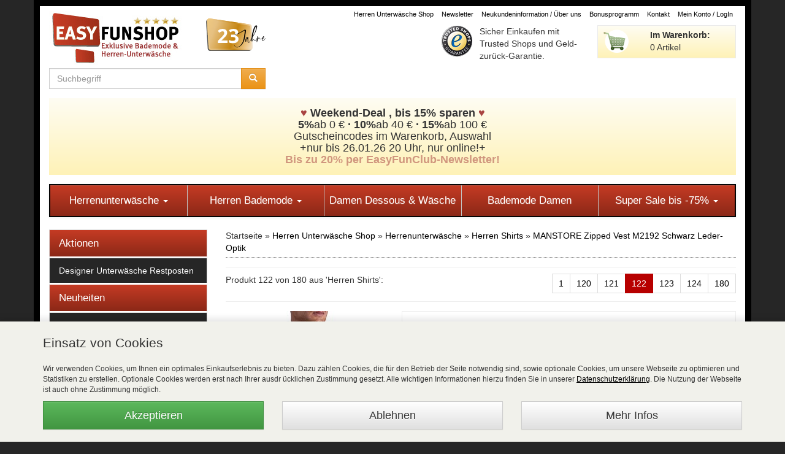

--- FILE ---
content_type: text/html; charset=iso-8859-1
request_url: https://www.easyfunshop.net/Herren-Shirts/MANSTORE-Zipped-Vest-M2192-Schwarz-Leder-Optik
body_size: 21330
content:
<!DOCTYPE html>
<html lang="de">
	<head>
		
		

		
		
			<title>MANSTORE Zipped Vest M2192 Schwarz Leder-Optik - EasyFunShop</title>
			<meta name="keywords" content="MANSTORE Zipped Vest M2192 Schwarz Leder-Optik, Herrenunterwäsche, Herren Bademode, Art.-Nr.: 211794*, Fetisch, TankTop">
			<meta name="description" content="MANSTORE Zipped Vest M2192 Schwarz Leder-Optik für Herren für &#10004; 74,97 Euro &#10004; im EasyFunShop kaufen - Trusted-Shops Käuferschutz.">
			<meta name="page-topic" content="MANSTORE Zipped Vest M2192 Schwarz Leder-Optik Shop">
			<meta name="robots" content="index,follow,noodp">
			<meta name="googlebot" content="">
		
		
		
		
	<meta charset="iso-8859-1">
    <meta http-equiv="X-UA-Compatible" content="IE=edge">
    <meta name="viewport" content="width=device-width, initial-scale=1.0">
	<meta name="copyright" content="EasyFunShop">
	<meta name="author" content="EasyFunShop">
	<meta http-equiv="imagetoolbar" content="no">
	<meta http-equiv="language" content="de">
	<base href="https://www.easyfunshop.net/$WS/easy-fun-shop/websale8_shop-easy-fun-shop/benutzer/templates/Deutsch/">
	
		<link rel="canonical" href="https://www.easyfunshop.net/Herren-Shirts/MANSTORE-Zipped-Vest-M2192-Schwarz-Leder-Optik">
	
	
	<link rel="apple-touch-icon" sizes="57x57" href="/$WS/easy-fun-shop/websale8_shop-easy-fun-shop/benutzer/templates/images/favicon/apple-icon-57x57.png">
	<link rel="apple-touch-icon" sizes="60x60" href="/$WS/easy-fun-shop/websale8_shop-easy-fun-shop/benutzer/templates/images/favicon/apple-icon-60x60.png">
	<link rel="apple-touch-icon" sizes="72x72" href="/$WS/easy-fun-shop/websale8_shop-easy-fun-shop/benutzer/templates/images/favicon/apple-icon-72x72.png">
	<link rel="apple-touch-icon" sizes="76x76" href="/$WS/easy-fun-shop/websale8_shop-easy-fun-shop/benutzer/templates/images/favicon/apple-icon-76x76.png">
	<link rel="apple-touch-icon" sizes="114x114" href="/$WS/easy-fun-shop/websale8_shop-easy-fun-shop/benutzer/templates/images/favicon/apple-icon-114x114.png">
	<link rel="apple-touch-icon" sizes="120x120" href="/$WS/easy-fun-shop/websale8_shop-easy-fun-shop/benutzer/templates/images/favicon/apple-icon-120x120.png">
	<link rel="apple-touch-icon" sizes="144x144" href="/$WS/easy-fun-shop/websale8_shop-easy-fun-shop/benutzer/templates/images/favicon/apple-icon-144x144.png">
	<link rel="apple-touch-icon" sizes="152x152" href="/$WS/easy-fun-shop/websale8_shop-easy-fun-shop/benutzer/templates/images/favicon/apple-icon-152x152.png">
	<link rel="apple-touch-icon" sizes="180x180" href="/$WS/easy-fun-shop/websale8_shop-easy-fun-shop/benutzer/templates/images/favicon/apple-icon-180x180.png">
	<link rel="icon" type="image/png" sizes="192x192"  href="/$WS/easy-fun-shop/websale8_shop-easy-fun-shop/benutzer/templates/images/favicon/android-icon-192x192.png">
	<link rel="icon" type="image/png" sizes="32x32" href="/$WS/easy-fun-shop/websale8_shop-easy-fun-shop/benutzer/templates/images/favicon/favicon-32x32.png">
	<link rel="icon" type="image/png" sizes="96x96" href="/$WS/easy-fun-shop/websale8_shop-easy-fun-shop/benutzer/templates/images/favicon/favicon-96x96.png">
	<link rel="icon" type="image/png" sizes="16x16" href="/$WS/easy-fun-shop/websale8_shop-easy-fun-shop/benutzer/templates/images/favicon/favicon-16x16.png">
	<link rel="manifest" href="/$WS/easy-fun-shop/websale8_shop-easy-fun-shop/benutzer/templates/images/favicon/manifest.json">
	<meta name="msapplication-TileColor" content="#ffffff">
	<meta name="msapplication-TileImage" content="/$WS/easy-fun-shop/websale8_shop-easy-fun-shop/benutzer/templates/images/favicon/ms-icon-144x144.png">
	<meta name="theme-color" content="#ffffff">

		
		
    <link href="../_dist/css/styles.min-1985F74C9AB.css" rel="stylesheet">
    <script src="../_dist/js/modernizr.js"></script>

		
		<meta name="p:domain_verify" content="23b9069a0449aaca8a9763d8ac96b73e"/>
		<meta property="og:title" content="MANSTORE Zipped Vest M2192 Schwarz Leder-Optik">
		<meta property="og:site_name" content="easyfunshop.net">
		<meta property="og:url" content="https://www.easyfunshop.net/Herren-Shirts/MANSTORE-Zipped-Vest-M2192-Schwarz-Leder-Optik">
		<meta property="og:type" content="product">
		<meta property="og:description" content="Die ultimative  MANSTORE Zipped Vest M2192  in der  Farbe Schwarz Leder-Optik  gibt es in der  Größe S, M, L und XL.  Das  Material besteht aus 57% Polyurethan, .....">
		<meta content="https://www.easyfunshop.net/$WS/easy-fun-shop/websale8_shop-easy-fun-shop/produkte/medien/bilder/normal/MANSTORE-Zipped-Vest-M2192-Schwarz-Leder-Optik-_-211794_v.jpg" property="og:image" >
		<link rel="image_src" href="https://www.easyfunshop.net/$WS/easy-fun-shop/websale8_shop-easy-fun-shop/produkte/medien/bilder/normal/MANSTORE-Zipped-Vest-M2192-Schwarz-Leder-Optik-_-211794_v.jpg">
		
		
	



<script>
  window.dataLayer = window.dataLayer || [];
  function gtag(){dataLayer.push(arguments);}
  gtag('consent', 'default', {
    'ad_user_data': 'denied',
    'ad_personalization': 'denied'
  });
  
  gtag('js', new Date());
  gtag('config', 'AW-1071875131');
</script>


	
	
	
	

		<!---->
	</head>
	
	<body itemscope itemtype="http://schema.org/WebPage" class="ws-product">
		
		
<!-- Am 23.5. Google Tag Manager fuer consentmode v2 ergaenzt-->


		
		<div id="bg">
			<div class="container">
				
				
	<div id="layout"></div>
	<header>
		<div class="row">
			<div class="col-xs-9 col-sm-4">
				<div class="row">
					<div class="col-xs-8">
						
							<a href="https://www.easyfunshop.net"><img src="../images/web/logo.jpg" alt="MANSTORE Zipped Vest M2192 Schwarz Leder-Optik im Easyfunshop" title="MANSTORE Zipped Vest M2192 Schwarz Leder-Optik im Easyfunshop" class="img-responsive"></a>
						
						
					</div>
					<div class="col-xs-4">
						<img src="../images/web/easy-fun-23jahre.svg" style="margin-top:20px" alt="MANSTORE Zipped Vest M2192 Schwarz Leder-Optik im Easyfunshop" title="MANSTORE Zipped Vest M2192 Schwarz Leder-Optik im Easyfunshop" class="img-responsive">
					</div>
				</div>
			
				<form action="/websale8/" method="post" class="hidden-xs">
<input type="hidden" name="Ctx" value="%7bver%2f8%2fver%7d%7bst%2f417%2fst%7d%7bcmd%2f0%2fcmd%7d%7bm%2fwebsale%2fm%7d%7bs%2feasy%2dfun%2dshop%2fs%7d%7bl%2fDeutsch%2fl%7d%7bmi%2f10%2d5087%2fmi%7d%7bpi%2f6%2d8019%2fpi%7d%7bpoh%2f1%2fpoh%7d%7bmd5%2f66adbdebe858ec433bcf4602f1bbe24c%2fmd5%7d">

					<div class="input-group">
						<input type="text" class="form-control" placeholder="Suchbegriff" name="search_input" value="">
						<span class="input-group-btn">
							<button class="btn btn-warning" type="submit"><span class="glyphicon glyphicon-search"></span></button>
						</span>
					</div>
				</form>
			</div>
			<div class="col-xs-3 visible-xs">
				<a href="https://www.easyfunshop.net/Newsletter?fp3=newsletter" rel="nofollow">
					<img src="../ws-customer/images/ts-nl-anmeldung-header-mobil-2025.png" alt="Newsletter Anmeldung" title="Newsletter Anmeldung" class="img-responsive mt-10">
				</a>
			</div>
			<div class="col-xs-12 col-sm-8 text-right">
				<ul class="list-inline list-service mt-5 hidden-xs">
					<li class="login"><a href="https://www.easyfunshop.net">Herren Unterw&auml;sche Shop</a></li>
					
					<li class="login"><a href="https://www.easyfunshop.net/Newsletter?fp3=newsletter" rel="nofollow">Newsletter</a></li>
					<li class="login"><a href="https://www.easyfunshop.net/Neukundeninformation-%c3%9cber-uns" rel="nofollow">Neukundeninformation / Über uns</a></li>
					<li class="login"><a href="https://www.easyfunshop.net/Bonusprogramm" rel="nofollow">Bonusprogramm</a></li>
					<li class="login"><a href="https://www.easyfunshop.net/Kontaktformular" rel="nofollow">Kontakt</a></li>
					<li class="loginlast"><a href="https://www.easyfunshop.net/?websale8=easy-fun-shop&type=LoginUser" rel="nofollow">Mein Konto / LogIn</a></li> 
					
				</ul>
				<div class="row text-left">
					<div class="col-sm-6 col-md-4 col-md-offset-4 hidden-xs">
						<div class="sonderaktion">
							
	

						</div>
						<div class="infobox_head_ts">
							<a href="https://www.trustedshops.de/shop/certificate.php?shop_id=X10BC7F34F61E21BDE9F55A95D0E5BA75" target="_blank" rel="nofollow">
								<img src="../images/web/ts_small.png" alt="Trusted Shops" title="Trusted Shops" width="53" height="52" style="float:left; margin: 0 10px 0 0">
							</a>
							Sicher Einkaufen mit
							Trusted Shops und
							Geld-zur&uuml;ck-Garantie.
						</div>
					</div>
					<div class="col-xs-12 col-sm-6 col-md-4">
						<div id="WK-Short" class="bg-secondary shortbasket mb-15 hidden-xs hidden-sm">
							

								
									<div class="row">
										<div class="col-xs-4">
											<img src="../images/web/kurzwk_sym.png" alt="Kurzwarenkorb" title="Kurzwarenkorb" class="img-responsive">
										</div>
										<div class="col-xs-8">
											<strong>Im Warenkorb:</strong><br>
											0 Artikel
										</div>
									</div>
								
								
							
						</div>
					</div>
				</div>
			</div>
		</div>
	</header>

	
	

	
		
			<div class="bg-secondary mt-15 mb-15 pt-5 pb-5">
				
<p class="h4 text-center">
  <strong><span class="text-danger">&#9829; </span>Weekend-Deal , bis 15% sparen<span class="text-danger"> &#9829;</span> <br />
</strong><strong>5%</strong>ab 0 €<strong> &middot; <strong>10%</strong></strong>ab 40 &euro;<strong> &middot; 15%</strong>ab 100 €<strong><br />
  </strong>Gutscheincodes im Warenkorb, Auswahl <strong><br />
  </strong>+nur  bis 26.01.26 20 Uhr, nur online!+</strong><br />
<span class="text-flashing text-danger"><strong>Bis zu 20% per EasyFunClub-Newsletter! </strong></span></p>
<p class="h4 text-center">
			</div>
		
	

				
	<div class="visible-xs">
		<div class="header-search mb-15 hidden">
			
	<form action="/websale8/" method="post">
<input type="hidden" name="Ctx" value="%7bver%2f8%2fver%7d%7bst%2f417%2fst%7d%7bcmd%2f0%2fcmd%7d%7bm%2fwebsale%2fm%7d%7bs%2feasy%2dfun%2dshop%2fs%7d%7bl%2fDeutsch%2fl%7d%7bmi%2f10%2d5087%2fmi%7d%7bpi%2f6%2d8019%2fpi%7d%7bpoh%2f1%2fpoh%7d%7bmd5%2f66adbdebe858ec433bcf4602f1bbe24c%2fmd5%7d">

		<div class="input-group">
			<input type="text" class="form-control" placeholder="Suchbegriff" name="search_input" value="">
			<span class="input-group-btn">
				<button class="btn btn-warning" type="submit"><span class="glyphicon glyphicon-search"></span></button>
			</span>
		</div>
	</form>

		</div>
	</div>

	<nav class="navbar navbar-primary">
		<div class="container-fluid">
			<div class="navbar-header">
                <button type="button" class="navbar-toggle" data-offcanvasselector=".sidebar-main" data-offcanvas="true" href="#offcanvas-left">
					<span class="sr-only">Toggle navigation</span>
					<span class="icon-bar"></span>
					<span class="icon-bar"></span>
					<span class="icon-bar"></span>
				</button>
				<span class="navbar-headline hidden"><a id="navbar-toggle-headline">Menü anzeigen</a></span>
                
    <a href="https://www.easyfunshop.net/?websale8=easy-fun-shop" class="btn hidden-lg hidden-md" id="ajax-basket-shortbasket-menu">
        <span class="glyphicon glyphicon-shopping-cart"></span>
        <div><span class="badge pull-right">0</span></div>
    </a>
    <a href="https://www.easyfunshop.net/?websale8=easy-fun-shop&type=LoginUser" class="hidden-lg hidden-md" id="login-link-menu">
        <span class="sr-only">Login</span>
        <span class="glyphicon glyphicon-user"></span>
    </a>
	<button type="button" class="btn hidden-lg hidden-md" id="open-search">
        <span class="glyphicon glyphicon-search"></span>
    </button>

            </div>
            <div class="navbar-collapse" id="navbar-horizontal">
				
				<ul role="menu" class="nav navbar-nav" id="nav">
					<li class="dropdown">
						<a href="https://www.easyfunshop.net/Herrenunterw%c3%a4sche" class="active first dropdown-toggle" title="Herrenunterw&auml;sche" data-toggle="dropdown">Herrenunterw&auml;sche <b class="caret"></b></a>
					    <ul class="dropdown-menu">
						    <li><a href="https://www.easyfunshop.net/Herren-Strings" title="Herren Strings">Herren Strings</a></li>
						    <li><a href="https://www.easyfunshop.net/Herren-Jocks" title="Herren Jocks">Herren Jocks</a></li>
						    <li><a href="https://www.easyfunshop.net/Herren-Briefs" title="Herren Briefs">Herren Briefs</a></li>
						    <li><a href="https://www.easyfunshop.net/Herren-Pants" title="Herren Pants">Herren Pants</a></li>
						    <li><a href="https://www.easyfunshop.net/Herren-Boxershorts" title="Herren Boxershorts">Herren Boxershorts</a></li>
							<li><a href="https://www.easyfunshop.net/Herren-Hipster" title="Herren Hipster">Herren Hipster</a></li>
						    <li><a href="https://www.easyfunshop.net/Herren-Bodys" title="Herren Bodys">Herren Bodys</a></li>
						    <li><a href="https://www.easyfunshop.net/Herren-Leggings" title="Herren Leggings">Herren Leggings</a></li>
						    <li><a href="https://www.easyfunshop.net/Herren-Shirts" title="Herren Shirts">Herren Shirts</a></li>

 <li><a href="https://www.easyfunshop.net/Feminine-M%c3%a4nner-Unterw%c3%a4sche" title="Femine M&auml;nner Unterw&auml;sche">Femine M&auml;nner Unterw&auml;sche</a></li>

						    <li><a href="https://www.easyfunshop.net/Lack-Leder-Latex" title="Lack Leder Latex">Lack Leder Latex</a></li>
						    <li><a href="https://www.easyfunshop.net/Herren-Sportswear" title="Herren Sportswear">Herren Sportswear</a></li>
						    <li><a href="https://www.easyfunshop.net/Herren-Unterw%c3%a4sche-bis-4XL" title="Herrenunterw&auml;sche bis XXL">Herrenunterw&auml;sche bis XXL</a></li>
					    </ul>
					</li>
				    <li class="dropdown">
				    	<a href="https://www.easyfunshop.net/Beachwear-Shop" class="dropdown-toggle" title="Herren Bademode" data-toggle="dropdown">Herren Bademode <b class="caret"></b></a>
					    <ul class="dropdown-menu">
						   	<li><a href="https://www.easyfunshop.net/Herren-Badestrings" title="Herren Badestrings">Herren Badestrings</a></li>
						    <li><a href="https://www.easyfunshop.net/Herren-Badehosen" title="Herren Badehosen">Herren Badehosen</a></li>
						    <li><a href="https://www.easyfunshop.net/Herren-Badepants" title="Herren Badepants">Herren Badepants</a></li>
						    <li><a href="https://www.easyfunshop.net/Herren-Badeshorts" title="Herren Badeshorts">Herren Badeshorts</a></li>
							<li><a href="https://www.easyfunshop.net/Herren-Badehipster" title="Herren Badehipster">Herren Badehipster</a></li>
						    <li><a href="https://www.easyfunshop.net/Herren-Badeanz%c3%bcge" title="Herren Badeanz&uuml;ge">Herren Badeanz&uuml;ge</a></li>
						    <li><a href="https://www.easyfunshop.net/Herren-Badehosen-bis-XXL" title="Herren Badehosen bis XXL">Herren Badehosen bis XXL</a></li>
						    <li><a href="https://www.easyfunshop.net/Herren-Neopren-Badehosen" title="Herren Neopren Badehosen">Herren Neopren Badehosen</a></li>
					    </ul>
				    </li>
					<li>
						<a href="https://www.easyfunshop.net/Damen-Dessous-W%c3%a4sche" class="" title="Damen Dessous &amp; W&auml;sche">Damen Dessous &amp; W&auml;sche</a>
					</li>
					<li>
						<a href="https://www.easyfunshop.net/Bademode-Damen" class="" title="Bademode Damen">Bademode Damen</a>
					</li>
				    <li class="dropdown">
				    	<a href="https://www.easyfunshop.net/Super-Sale-M%c3%a4nner-Unterw%c3%a4sche" class="dropdown-toggle" title="Super Sale bis -75%" data-toggle="dropdown">Super Sale bis -75% <b class="caret"></b></a>
					    <ul class="dropdown-menu">
						    <li><a href="https://www.easyfunshop.net/Reduzierte-g%c3%bcnstige-Herren-Unterw%c3%a4sche" title="Reduziertes f&uuml;r Ihn">Reduziertes f&uuml;r Ihn</a></li>
						    <li><a href="https://www.easyfunshop.net/Beachwear-Sale" title="Beachware Sale">Beachware Sale</a></li>
						    <li><a href="https://www.easyfunshop.net/Damenw%c3%a4sche-reduziert" title="Reduziertes f&uuml;r Sie">Reduziertes f&uuml;r Sie</a></li>
						    <li><a href="https://www.easyfunshop.net/PUMA-Herren-Unterw%c3%a4sche-g%c3%bcnstig-im-Angebot" title="PUMA Ausverkauf">PUMA Ausverkauf</a></li>
					    </ul>
				    </li>
				</ul>
			</div>
		</div>
	</nav>
	
	<aside class="sidebar-main off-canvas is-left">
		<div class="navigation-smartphone">
			<ul class="navigation-list ">
				<li class="navigation-entry entry-close-off-canvas">
					<a class="navigation-link" title="Men&uuml; schlie&szlig;en" href="#close-categories-menu">
					Schlie&szlig;en <span class="pull-right"><span class="glyphicon glyphicon-remove"></span></span>
					</a>
				</li>
			</ul>
		</div>
		<div data-fetchurl="https://www.easyfunshop.net/incl-menu-htm.htm?websale8=easy-fun-shop&amp;tpl=incl-menu.htm" data-categoryid="12" data-maincategoryid="12" data-subcategory-nav="true" class="sidebar-categories-wrapper">
			
			<div class="sidebar-categories-navigation">
				
				<ul role="menu" class="sidebar-navigation categories-navigation navigation-list is-drop-down is-level0 is-rounded" id="sidebar">
					
						
						
							<div class="shop-sites-headline navigation-headline">
								Aktionen
							</div>
						
					
						
							<li role="menuitem" class="navigation-entry has-sub-children">
								<a title="" href="https://www.easyfunshop.net/Designer-Unterw%c3%a4sche-Restposten" data-fetchurl="https://www.easyfunshop.net/incl-menu-htm.htm?websale8=easy-fun-shop&amp;tpl=incl-menu.htm&otp1=1-6109" data-categoryid="1-6109" class="navigation-link link-go-forward" data-eventcategory="Mobile Navigation" data-eventaction="" data-eventlabel="https://www.easyfunshop.net/Designer-Unterw%c3%a4sche-Restposten">
									Designer Unterwäsche Restposten
									<span class="pull-right"><span class="glyphicon glyphicon-chevron-right"></span></span>
								</a>
							</li>
						
						
					
						
						
							<div class="shop-sites-headline navigation-headline">
								Neuheiten
							</div>
						
					
						
							<li role="menuitem" class="navigation-entry has-sub-children">
								<a title="Dessous Neuheiten Wäsche" href="https://www.easyfunshop.net/Dessous-Neuheiten-W%c3%a4sche" data-fetchurl="https://www.easyfunshop.net/incl-menu-htm.htm?websale8=easy-fun-shop&amp;tpl=incl-menu.htm&otp1=2-3497" data-categoryid="2-3497" class="navigation-link link-go-forward" data-eventcategory="Mobile Navigation" data-eventaction="Dessous Neuheiten Wäsche" data-eventlabel="https://www.easyfunshop.net/Dessous-Neuheiten-W%c3%a4sche">
									Neues im Shop
									<span class="pull-right"><span class="glyphicon glyphicon-chevron-right"></span></span>
								</a>
							</li>
						
						
					
						
						
							<div class="shop-sites-headline navigation-headline">
								Topmarken
							</div>
						
					
						
							<li role="menuitem" class="navigation-entry has-sub-children">
								<a title="" href="https://www.easyfunshop.net/Unsere-Bestseller" data-fetchurl="https://www.easyfunshop.net/incl-menu-htm.htm?websale8=easy-fun-shop&amp;tpl=incl-menu.htm&otp1=1-7767" data-categoryid="1-7767" class="navigation-link link-go-forward" data-eventcategory="Mobile Navigation" data-eventaction="" data-eventlabel="https://www.easyfunshop.net/Unsere-Bestseller">
									Unsere Bestseller
									<span class="pull-right"><span class="glyphicon glyphicon-chevron-right"></span></span>
								</a>
							</li>
						
						
					
						
							<li role="menuitem" class="navigation-entry has-sub-children">
								<a title="" href="https://www.easyfunshop.net/Clubwear" data-fetchurl="https://www.easyfunshop.net/incl-menu-htm.htm?websale8=easy-fun-shop&amp;tpl=incl-menu.htm&otp1=3-5043" data-categoryid="3-5043" class="navigation-link link-go-forward" data-eventcategory="Mobile Navigation" data-eventaction="" data-eventlabel="https://www.easyfunshop.net/Clubwear">
									Clubwear
									<span class="pull-right"><span class="glyphicon glyphicon-chevron-right"></span></span>
								</a>
							</li>
						
						
					
						
							<li role="menuitem" class="navigation-entry has-sub-children">
								<a title="MANstore Underwear Shop" href="https://www.easyfunshop.net/MANstore-Underwear-Shop" data-fetchurl="https://www.easyfunshop.net/incl-menu-htm.htm?websale8=easy-fun-shop&amp;tpl=incl-menu.htm&otp1=1-3497" data-categoryid="1-3497" class="navigation-link link-go-forward" data-eventcategory="Mobile Navigation" data-eventaction="MANstore Underwear Shop" data-eventlabel="https://www.easyfunshop.net/MANstore-Underwear-Shop">
									MANSTORE
									<span class="pull-right"><span class="glyphicon glyphicon-chevron-right"></span></span>
								</a>
							</li>
						
						
					
						
							<li role="menuitem" class="navigation-entry has-sub-children">
								<a title="" href="https://www.easyfunshop.net/Absolu-Male-Underwear" data-fetchurl="https://www.easyfunshop.net/incl-menu-htm.htm?websale8=easy-fun-shop&amp;tpl=incl-menu.htm&otp1=1-9413" data-categoryid="1-9413" class="navigation-link link-go-forward" data-eventcategory="Mobile Navigation" data-eventaction="" data-eventlabel="https://www.easyfunshop.net/Absolu-Male-Underwear">
									Absolu Male Underwear
									<span class="pull-right"><span class="glyphicon glyphicon-chevron-right"></span></span>
								</a>
							</li>
						
						
					
						
							<li role="menuitem" class="navigation-entry has-sub-children">
								<a title="" href="https://www.easyfunshop.net/Clever-Moda-Underwear" data-fetchurl="https://www.easyfunshop.net/incl-menu-htm.htm?websale8=easy-fun-shop&amp;tpl=incl-menu.htm&otp1=4-7947" data-categoryid="4-7947" class="navigation-link link-go-forward" data-eventcategory="Mobile Navigation" data-eventaction="" data-eventlabel="https://www.easyfunshop.net/Clever-Moda-Underwear">
									Clever Moda Underwear
									<span class="pull-right"><span class="glyphicon glyphicon-chevron-right"></span></span>
								</a>
							</li>
						
						
					
						
							<li role="menuitem" class="navigation-entry has-sub-children">
								<a title="" href="https://www.easyfunshop.net/CUT4MEN-C4M" data-fetchurl="https://www.easyfunshop.net/incl-menu-htm.htm?websale8=easy-fun-shop&amp;tpl=incl-menu.htm&otp1=1-7744" data-categoryid="1-7744" class="navigation-link link-go-forward" data-eventcategory="Mobile Navigation" data-eventaction="" data-eventlabel="https://www.easyfunshop.net/CUT4MEN-C4M">
									CUT4MEN C4M
									<span class="pull-right"><span class="glyphicon glyphicon-chevron-right"></span></span>
								</a>
							</li>
						
						
					
						
							<li role="menuitem" class="navigation-entry has-sub-children">
								<a title="Olaf Benz Beachwear and Underwear Shop" href="https://www.easyfunshop.net/Olaf-Benz-Beachwear-and-Underwear-Shop" data-fetchurl="https://www.easyfunshop.net/incl-menu-htm.htm?websale8=easy-fun-shop&amp;tpl=incl-menu.htm&otp1=3-3497" data-categoryid="3-3497" class="navigation-link link-go-forward" data-eventcategory="Mobile Navigation" data-eventaction="Olaf Benz Beachwear and Underwear Shop" data-eventlabel="https://www.easyfunshop.net/Olaf-Benz-Beachwear-and-Underwear-Shop">
									Olaf Benz
									<span class="pull-right"><span class="glyphicon glyphicon-chevron-right"></span></span>
								</a>
							</li>
						
						
					
						
							<li role="menuitem" class="navigation-entry has-sub-children">
								<a title="" href="https://www.easyfunshop.net/Doreanse-Underwear" data-fetchurl="https://www.easyfunshop.net/incl-menu-htm.htm?websale8=easy-fun-shop&amp;tpl=incl-menu.htm&otp1=9-7577" data-categoryid="9-7577" class="navigation-link link-go-forward" data-eventcategory="Mobile Navigation" data-eventaction="" data-eventlabel="https://www.easyfunshop.net/Doreanse-Underwear">
									Doreanse Underwear
									<span class="pull-right"><span class="glyphicon glyphicon-chevron-right"></span></span>
								</a>
							</li>
						
						
					
						
							<li role="menuitem" class="navigation-entry has-sub-children">
								<a title="" href="https://www.easyfunshop.net/FunBoy" data-fetchurl="https://www.easyfunshop.net/incl-menu-htm.htm?websale8=easy-fun-shop&amp;tpl=incl-menu.htm&otp1=10-3526" data-categoryid="10-3526" class="navigation-link link-go-forward" data-eventcategory="Mobile Navigation" data-eventaction="" data-eventlabel="https://www.easyfunshop.net/FunBoy">
									FunBoy
									<span class="pull-right"><span class="glyphicon glyphicon-chevron-right"></span></span>
								</a>
							</li>
						
						
					
						
							<li role="menuitem" class="navigation-entry has-sub-children">
								<a title="" href="https://www.easyfunshop.net/GAUVINE-Underwear" data-fetchurl="https://www.easyfunshop.net/incl-menu-htm.htm?websale8=easy-fun-shop&amp;tpl=incl-menu.htm&otp1=1-8785" data-categoryid="1-8785" class="navigation-link link-go-forward" data-eventcategory="Mobile Navigation" data-eventaction="" data-eventlabel="https://www.easyfunshop.net/GAUVINE-Underwear">
									GAUVINE Underwear
									<span class="pull-right"><span class="glyphicon glyphicon-chevron-right"></span></span>
								</a>
							</li>
						
						
					
						
							<li role="menuitem" class="navigation-entry has-sub-children">
								<a title="Joe Snyder Beachwear Underwear" href="https://www.easyfunshop.net/Joe-Snyder-Beachwear-Underwear" data-fetchurl="https://www.easyfunshop.net/incl-menu-htm.htm?websale8=easy-fun-shop&amp;tpl=incl-menu.htm&otp1=5-3543" data-categoryid="5-3543" class="navigation-link link-go-forward" data-eventcategory="Mobile Navigation" data-eventaction="Joe Snyder Beachwear Underwear" data-eventlabel="https://www.easyfunshop.net/Joe-Snyder-Beachwear-Underwear">
									Joe Snyder
									<span class="pull-right"><span class="glyphicon glyphicon-chevron-right"></span></span>
								</a>
							</li>
						
						
					
						
							<li role="menuitem" class="navigation-entry has-sub-children">
								<a title="" href="https://www.easyfunshop.net/JOR-Swimwear-Underwear" data-fetchurl="https://www.easyfunshop.net/incl-menu-htm.htm?websale8=easy-fun-shop&amp;tpl=incl-menu.htm&otp1=1-5605" data-categoryid="1-5605" class="navigation-link link-go-forward" data-eventcategory="Mobile Navigation" data-eventaction="" data-eventlabel="https://www.easyfunshop.net/JOR-Swimwear-Underwear">
									JOR Swimwear Underwear
									<span class="pull-right"><span class="glyphicon glyphicon-chevron-right"></span></span>
								</a>
							</li>
						
						
					
						
							<li role="menuitem" class="navigation-entry has-sub-children">
								<a title="MUNDO UNICO Shop" href="https://www.easyfunshop.net/MUNDO-UNICO-Shop" data-fetchurl="https://www.easyfunshop.net/incl-menu-htm.htm?websale8=easy-fun-shop&amp;tpl=incl-menu.htm&otp1=1-3606" data-categoryid="1-3606" class="navigation-link link-go-forward" data-eventcategory="Mobile Navigation" data-eventaction="MUNDO UNICO Shop" data-eventlabel="https://www.easyfunshop.net/MUNDO-UNICO-Shop">
									MUNDO UNICO
									<span class="pull-right"><span class="glyphicon glyphicon-chevron-right"></span></span>
								</a>
							</li>
						
						
					
						
							<li role="menuitem" class="navigation-entry has-sub-children">
								<a title="" href="https://www.easyfunshop.net/TOF-Paris" data-fetchurl="https://www.easyfunshop.net/incl-menu-htm.htm?websale8=easy-fun-shop&amp;tpl=incl-menu.htm&otp1=4-6665" data-categoryid="4-6665" class="navigation-link link-go-forward" data-eventcategory="Mobile Navigation" data-eventaction="" data-eventlabel="https://www.easyfunshop.net/TOF-Paris">
									TOF Paris
									<span class="pull-right"><span class="glyphicon glyphicon-chevron-right"></span></span>
								</a>
							</li>
						
						
					
						
							<li role="menuitem" class="navigation-entry has-sub-children">
								<a title="Glanz Leggings online Shop" href="https://www.easyfunshop.net/Glanz-Leggings-online-Shop" data-fetchurl="https://www.easyfunshop.net/incl-menu-htm.htm?websale8=easy-fun-shop&amp;tpl=incl-menu.htm&otp1=3-3935" data-categoryid="3-3935" class="navigation-link link-go-forward" data-eventcategory="Mobile Navigation" data-eventaction="Glanz Leggings online Shop" data-eventlabel="https://www.easyfunshop.net/Glanz-Leggings-online-Shop">
									Leggings &#38; Strümpfe
									<span class="pull-right"><span class="glyphicon glyphicon-chevron-right"></span></span>
								</a>
							</li>
						
						
					
						
						
							<div class="shop-sites-headline navigation-headline">
								Marken A-Z
							</div>
						
					
						
							<li role="menuitem" class="navigation-entry has-sub-children">
								<a title="" href="https://www.easyfunshop.net/Fetisso-Latex" data-fetchurl="https://www.easyfunshop.net/incl-menu-htm.htm?websale8=easy-fun-shop&amp;tpl=incl-menu.htm&otp1=4-6293" data-categoryid="4-6293" class="navigation-link link-go-forward" data-eventcategory="Mobile Navigation" data-eventaction="" data-eventlabel="https://www.easyfunshop.net/Fetisso-Latex">
									Fetisso Latex
									<span class="pull-right"><span class="glyphicon glyphicon-chevron-right"></span></span>
								</a>
							</li>
						
						
					
						
							<li role="menuitem" class="navigation-entry has-sub-children">
								<a title="" href="https://www.easyfunshop.net/NEK-Underwear" data-fetchurl="https://www.easyfunshop.net/incl-menu-htm.htm?websale8=easy-fun-shop&amp;tpl=incl-menu.htm&otp1=2-7197" data-categoryid="2-7197" class="navigation-link link-go-forward" data-eventcategory="Mobile Navigation" data-eventaction="" data-eventlabel="https://www.easyfunshop.net/NEK-Underwear">
									NEK Underwear
									<span class="pull-right"><span class="glyphicon glyphicon-chevron-right"></span></span>
								</a>
							</li>
						
						
					
						
							<li role="menuitem" class="navigation-entry has-sub-children">
								<a title="" href="https://www.easyfunshop.net/Beachkini-Boy-Strings" data-fetchurl="https://www.easyfunshop.net/incl-menu-htm.htm?websale8=easy-fun-shop&amp;tpl=incl-menu.htm&otp1=7-7460" data-categoryid="7-7460" class="navigation-link link-go-forward" data-eventcategory="Mobile Navigation" data-eventaction="" data-eventlabel="https://www.easyfunshop.net/Beachkini-Boy-Strings">
									Beachkini Boy-Strings
									<span class="pull-right"><span class="glyphicon glyphicon-chevron-right"></span></span>
								</a>
							</li>
						
						
					
						
							<li role="menuitem" class="navigation-entry has-sub-children">
								<a title="BARCODE BERLIN Shop BARCODE Berlin Underwear" href="https://www.easyfunshop.net/BARCODE-BERLIN-Shop-BARCODE-Berlin-Underwear" data-fetchurl="https://www.easyfunshop.net/incl-menu-htm.htm?websale8=easy-fun-shop&amp;tpl=incl-menu.htm&otp1=1-3775" data-categoryid="1-3775" class="navigation-link link-go-forward" data-eventcategory="Mobile Navigation" data-eventaction="BARCODE BERLIN Shop BARCODE Berlin Underwear" data-eventlabel="https://www.easyfunshop.net/BARCODE-BERLIN-Shop-BARCODE-Berlin-Underwear">
									Barcode Berlin
									<span class="pull-right"><span class="glyphicon glyphicon-chevron-right"></span></span>
								</a>
							</li>
						
						
					
						
							<li role="menuitem" class="navigation-entry has-sub-children">
								<a title="" href="https://www.easyfunshop.net/Benno-von-Stein" data-fetchurl="https://www.easyfunshop.net/incl-menu-htm.htm?websale8=easy-fun-shop&amp;tpl=incl-menu.htm&otp1=1-5043" data-categoryid="1-5043" class="navigation-link link-go-forward" data-eventcategory="Mobile Navigation" data-eventaction="" data-eventlabel="https://www.easyfunshop.net/Benno-von-Stein">
									Benno von Stein
									<span class="pull-right"><span class="glyphicon glyphicon-chevron-right"></span></span>
								</a>
							</li>
						
						
					
						
							<li role="menuitem" class="navigation-entry has-sub-children">
								<a title="" href="https://www.easyfunshop.net/BWET-Beachwear" data-fetchurl="https://www.easyfunshop.net/incl-menu-htm.htm?websale8=easy-fun-shop&amp;tpl=incl-menu.htm&otp1=1-5627" data-categoryid="1-5627" class="navigation-link link-go-forward" data-eventcategory="Mobile Navigation" data-eventaction="" data-eventlabel="https://www.easyfunshop.net/BWET-Beachwear">
									BWET Beachwear
									<span class="pull-right"><span class="glyphicon glyphicon-chevron-right"></span></span>
								</a>
							</li>
						
						
					
						
							<li role="menuitem" class="navigation-entry has-sub-children">
								<a title="Body ART" href="https://www.easyfunshop.net/Body-ART" data-fetchurl="https://www.easyfunshop.net/incl-menu-htm.htm?websale8=easy-fun-shop&amp;tpl=incl-menu.htm&otp1=4-3541" data-categoryid="4-3541" class="navigation-link link-go-forward" data-eventcategory="Mobile Navigation" data-eventaction="Body ART" data-eventlabel="https://www.easyfunshop.net/Body-ART">
									BODY ART
									<span class="pull-right"><span class="glyphicon glyphicon-chevron-right"></span></span>
								</a>
							</li>
						
						
					
						
							<li role="menuitem" class="navigation-entry has-sub-children">
								<a title="bruno banani Underwear" href="https://www.easyfunshop.net/bruno-banani-Underwear" data-fetchurl="https://www.easyfunshop.net/incl-menu-htm.htm?websale8=easy-fun-shop&amp;tpl=incl-menu.htm&otp1=2-3543" data-categoryid="2-3543" class="navigation-link link-go-forward" data-eventcategory="Mobile Navigation" data-eventaction="bruno banani Underwear" data-eventlabel="https://www.easyfunshop.net/bruno-banani-Underwear">
									Bruno Banani
									<span class="pull-right"><span class="glyphicon glyphicon-chevron-right"></span></span>
								</a>
							</li>
						
						
					
						
							<li role="menuitem" class="navigation-entry has-sub-children">
								<a title="Eros Veneziani Produkte Underwear Bademoden" href="https://www.easyfunshop.net/Eros-Veneziani-Produkte-Underwear-Bademoden" data-fetchurl="https://www.easyfunshop.net/incl-menu-htm.htm?websale8=easy-fun-shop&amp;tpl=incl-menu.htm&otp1=23-3501" data-categoryid="23-3501" class="navigation-link link-go-forward" data-eventcategory="Mobile Navigation" data-eventaction="Eros Veneziani Produkte Underwear Bademoden" data-eventlabel="https://www.easyfunshop.net/Eros-Veneziani-Produkte-Underwear-Bademoden">
									Eros Veneziani
									<span class="pull-right"><span class="glyphicon glyphicon-chevron-right"></span></span>
								</a>
							</li>
						
						
					
						
							<li role="menuitem" class="navigation-entry has-sub-children">
								<a title="" href="https://www.easyfunshop.net/camel-active-Underwear" data-fetchurl="https://www.easyfunshop.net/incl-menu-htm.htm?websale8=easy-fun-shop&amp;tpl=incl-menu.htm&otp1=4-6347" data-categoryid="4-6347" class="navigation-link link-go-forward" data-eventcategory="Mobile Navigation" data-eventaction="" data-eventlabel="https://www.easyfunshop.net/camel-active-Underwear">
									camel active Underwear
									<span class="pull-right"><span class="glyphicon glyphicon-chevron-right"></span></span>
								</a>
							</li>
						
						
					
						
							<li role="menuitem" class="navigation-entry has-sub-children">
								<a title="Coquette Dessous" href="https://www.easyfunshop.net/Coquette-Dessous" data-fetchurl="https://www.easyfunshop.net/incl-menu-htm.htm?websale8=easy-fun-shop&amp;tpl=incl-menu.htm&otp1=1-4433" data-categoryid="1-4433" class="navigation-link link-go-forward" data-eventcategory="Mobile Navigation" data-eventaction="Coquette Dessous" data-eventlabel="https://www.easyfunshop.net/Coquette-Dessous">
									Coquette Darque Dessous
									<span class="pull-right"><span class="glyphicon glyphicon-chevron-right"></span></span>
								</a>
							</li>
						
						
					
						
							<li role="menuitem" class="navigation-entry has-sub-children">
								<a title="Calvin Klein Underwear" href="https://www.easyfunshop.net/Calvin-Klein-Underwear" data-fetchurl="https://www.easyfunshop.net/incl-menu-htm.htm?websale8=easy-fun-shop&amp;tpl=incl-menu.htm&otp1=13-3525" data-categoryid="13-3525" class="navigation-link link-go-forward" data-eventcategory="Mobile Navigation" data-eventaction="Calvin Klein Underwear" data-eventlabel="https://www.easyfunshop.net/Calvin-Klein-Underwear">
									Calvin Klein
									<span class="pull-right"><span class="glyphicon glyphicon-chevron-right"></span></span>
								</a>
							</li>
						
						
					
						
							<li role="menuitem" class="navigation-entry has-sub-children">
								<a title="Cover Male Underwear" href="https://www.easyfunshop.net/Cover-Male-Underwear" data-fetchurl="https://www.easyfunshop.net/incl-menu-htm.htm?websale8=easy-fun-shop&amp;tpl=incl-menu.htm&otp1=3-4426" data-categoryid="3-4426" class="navigation-link link-go-forward" data-eventcategory="Mobile Navigation" data-eventaction="Cover Male Underwear" data-eventlabel="https://www.easyfunshop.net/Cover-Male-Underwear">
									Cover Male Underwear
									<span class="pull-right"><span class="glyphicon glyphicon-chevron-right"></span></span>
								</a>
							</li>
						
						
					
						
							<li role="menuitem" class="navigation-entry has-sub-children">
								<a title="" href="https://www.easyfunshop.net/DON-MORIS-Underwear" data-fetchurl="https://www.easyfunshop.net/incl-menu-htm.htm?websale8=easy-fun-shop&amp;tpl=incl-menu.htm&otp1=6-8130" data-categoryid="6-8130" class="navigation-link link-go-forward" data-eventcategory="Mobile Navigation" data-eventaction="" data-eventlabel="https://www.easyfunshop.net/DON-MORIS-Underwear">
									DON MORIS Underwear
									<span class="pull-right"><span class="glyphicon glyphicon-chevron-right"></span></span>
								</a>
							</li>
						
						
					
						
							<li role="menuitem" class="navigation-entry has-sub-children">
								<a title="Good Devil Underwear" href="https://www.easyfunshop.net/Good-Devil-Underwear" data-fetchurl="https://www.easyfunshop.net/incl-menu-htm.htm?websale8=easy-fun-shop&amp;tpl=incl-menu.htm&otp1=1-3640" data-categoryid="1-3640" class="navigation-link link-go-forward" data-eventcategory="Mobile Navigation" data-eventaction="Good Devil Underwear" data-eventlabel="https://www.easyfunshop.net/Good-Devil-Underwear">
									Good Devil
									<span class="pull-right"><span class="glyphicon glyphicon-chevron-right"></span></span>
								</a>
							</li>
						
						
					
						
							<li role="menuitem" class="navigation-entry has-sub-children">
								<a title="HOM-Beachwear Shop HOM Bademode und Unterwäsche" href="https://www.easyfunshop.net/HOM-Beachwear-Shop-HOM-Bademode-und-Unterw%c3%a4sche" data-fetchurl="https://www.easyfunshop.net/incl-menu-htm.htm?websale8=easy-fun-shop&amp;tpl=incl-menu.htm&otp1=3-3543" data-categoryid="3-3543" class="navigation-link link-go-forward" data-eventcategory="Mobile Navigation" data-eventaction="HOM-Beachwear Shop HOM Bademode und Unterwäsche" data-eventlabel="https://www.easyfunshop.net/HOM-Beachwear-Shop-HOM-Bademode-und-Unterw%c3%a4sche">
									HOM
									<span class="pull-right"><span class="glyphicon glyphicon-chevron-right"></span></span>
								</a>
							</li>
						
						
					
						
							<li role="menuitem" class="navigation-entry has-sub-children">
								<a title="" href="https://www.easyfunshop.net/Kaulberg" data-fetchurl="https://www.easyfunshop.net/incl-menu-htm.htm?websale8=easy-fun-shop&amp;tpl=incl-menu.htm&otp1=3-7257" data-categoryid="3-7257" class="navigation-link link-go-forward" data-eventcategory="Mobile Navigation" data-eventaction="" data-eventlabel="https://www.easyfunshop.net/Kaulberg">
									Kaulberg
									<span class="pull-right"><span class="glyphicon glyphicon-chevron-right"></span></span>
								</a>
							</li>
						
						
					
						
							<li role="menuitem" class="navigation-entry has-sub-children">
								<a title="L Homme Invisible Underwear" href="https://www.easyfunshop.net/L-Homme-Invisible-Underwear" data-fetchurl="https://www.easyfunshop.net/incl-menu-htm.htm?websale8=easy-fun-shop&amp;tpl=incl-menu.htm&otp1=1-6182" data-categoryid="1-6182" class="navigation-link link-go-forward" data-eventcategory="Mobile Navigation" data-eventaction="L Homme Invisible Underwear" data-eventlabel="https://www.easyfunshop.net/L-Homme-Invisible-Underwear">
									L Homme Invisible
									<span class="pull-right"><span class="glyphicon glyphicon-chevron-right"></span></span>
								</a>
							</li>
						
						
					
						
							<li role="menuitem" class="navigation-entry has-sub-children">
								<a title="" href="https://www.easyfunshop.net/Noir-Handmade" data-fetchurl="https://www.easyfunshop.net/incl-menu-htm.htm?websale8=easy-fun-shop&amp;tpl=incl-menu.htm&otp1=1-6084" data-categoryid="1-6084" class="navigation-link link-go-forward" data-eventcategory="Mobile Navigation" data-eventaction="" data-eventlabel="https://www.easyfunshop.net/Noir-Handmade">
									Noir Handmade
									<span class="pull-right"><span class="glyphicon glyphicon-chevron-right"></span></span>
								</a>
							</li>
						
						
					
						
							<li role="menuitem" class="navigation-entry has-sub-children">
								<a title="" href="https://www.easyfunshop.net/Pikante-Underwear" data-fetchurl="https://www.easyfunshop.net/incl-menu-htm.htm?websale8=easy-fun-shop&amp;tpl=incl-menu.htm&otp1=1-7984" data-categoryid="1-7984" class="navigation-link link-go-forward" data-eventcategory="Mobile Navigation" data-eventaction="" data-eventlabel="https://www.easyfunshop.net/Pikante-Underwear">
									Pikante Underwear
									<span class="pull-right"><span class="glyphicon glyphicon-chevron-right"></span></span>
								</a>
							</li>
						
						
					
						
							<li role="menuitem" class="navigation-entry has-sub-children">
								<a title="" href="https://www.easyfunshop.net/Regnes-Fetish-Planet" data-fetchurl="https://www.easyfunshop.net/incl-menu-htm.htm?websale8=easy-fun-shop&amp;tpl=incl-menu.htm&otp1=2-8533" data-categoryid="2-8533" class="navigation-link link-go-forward" data-eventcategory="Mobile Navigation" data-eventaction="" data-eventlabel="https://www.easyfunshop.net/Regnes-Fetish-Planet">
									Regnes Fetish Planet
									<span class="pull-right"><span class="glyphicon glyphicon-chevron-right"></span></span>
								</a>
							</li>
						
						
					
						
							<li role="menuitem" class="navigation-entry has-sub-children">
								<a title="" href="https://www.easyfunshop.net/Roberto-LUCCA" data-fetchurl="https://www.easyfunshop.net/incl-menu-htm.htm?websale8=easy-fun-shop&amp;tpl=incl-menu.htm&otp1=11-6120" data-categoryid="11-6120" class="navigation-link link-go-forward" data-eventcategory="Mobile Navigation" data-eventaction="" data-eventlabel="https://www.easyfunshop.net/Roberto-LUCCA">
									Roberto LUCCA
									<span class="pull-right"><span class="glyphicon glyphicon-chevron-right"></span></span>
								</a>
							</li>
						
						
					
						
							<li role="menuitem" class="navigation-entry has-sub-children">
								<a title="ROBINSON Underwear Shop" href="https://www.easyfunshop.net/ROBINSON-Underwear-Shop" data-fetchurl="https://www.easyfunshop.net/incl-menu-htm.htm?websale8=easy-fun-shop&amp;tpl=incl-menu.htm&otp1=5-4274" data-categoryid="5-4274" class="navigation-link link-go-forward" data-eventcategory="Mobile Navigation" data-eventaction="ROBINSON Underwear Shop" data-eventlabel="https://www.easyfunshop.net/ROBINSON-Underwear-Shop">
									ROBINSON
									<span class="pull-right"><span class="glyphicon glyphicon-chevron-right"></span></span>
								</a>
							</li>
						
						
					
						
							<li role="menuitem" class="navigation-entry has-sub-children">
								<a title="PUMA Wäsche und Socken" href="https://www.easyfunshop.net/PUMA-W%c3%a4sche-und-Socken" data-fetchurl="https://www.easyfunshop.net/incl-menu-htm.htm?websale8=easy-fun-shop&amp;tpl=incl-menu.htm&otp1=1-3699" data-categoryid="1-3699" class="navigation-link link-go-forward" data-eventcategory="Mobile Navigation" data-eventaction="PUMA Wäsche und Socken" data-eventlabel="https://www.easyfunshop.net/PUMA-W%c3%a4sche-und-Socken">
									PUMA Wäsche &#38; Socken
									<span class="pull-right"><span class="glyphicon glyphicon-chevron-right"></span></span>
								</a>
							</li>
						
						
					
						
							<li role="menuitem" class="navigation-entry has-sub-children">
								<a title="Svenjoyment Underwear" href="https://www.easyfunshop.net/Svenjoyment-Underwear" data-fetchurl="https://www.easyfunshop.net/incl-menu-htm.htm?websale8=easy-fun-shop&amp;tpl=incl-menu.htm&otp1=5-3580" data-categoryid="5-3580" class="navigation-link link-go-forward" data-eventcategory="Mobile Navigation" data-eventaction="Svenjoyment Underwear" data-eventlabel="https://www.easyfunshop.net/Svenjoyment-Underwear">
									Svenjoyment
									<span class="pull-right"><span class="glyphicon glyphicon-chevron-right"></span></span>
								</a>
							</li>
						
						
					
						
							<li role="menuitem" class="navigation-entry has-sub-children">
								<a title="" href="https://www.easyfunshop.net/Spitzenjunge" data-fetchurl="https://www.easyfunshop.net/incl-menu-htm.htm?websale8=easy-fun-shop&amp;tpl=incl-menu.htm&otp1=5-9177" data-categoryid="5-9177" class="navigation-link link-go-forward" data-eventcategory="Mobile Navigation" data-eventaction="" data-eventlabel="https://www.easyfunshop.net/Spitzenjunge">
									Spitzenjunge
									<span class="pull-right"><span class="glyphicon glyphicon-chevron-right"></span></span>
								</a>
							</li>
						
						
					
						
							<li role="menuitem" class="navigation-entry has-sub-children">
								<a title="" href="https://www.easyfunshop.net/UnaBux-Boxershorts" data-fetchurl="https://www.easyfunshop.net/incl-menu-htm.htm?websale8=easy-fun-shop&amp;tpl=incl-menu.htm&otp1=1-8613" data-categoryid="1-8613" class="navigation-link link-go-forward" data-eventcategory="Mobile Navigation" data-eventaction="" data-eventlabel="https://www.easyfunshop.net/UnaBux-Boxershorts">
									UnaBux Boxershorts
									<span class="pull-right"><span class="glyphicon glyphicon-chevron-right"></span></span>
								</a>
							</li>
						
						
					
						
							<li role="menuitem" class="navigation-entry has-sub-children">
								<a title="" href="https://www.easyfunshop.net/Wagner-Berlin-Badehosen" data-fetchurl="https://www.easyfunshop.net/incl-menu-htm.htm?websale8=easy-fun-shop&amp;tpl=incl-menu.htm&otp1=1-5405" data-categoryid="1-5405" class="navigation-link link-go-forward" data-eventcategory="Mobile Navigation" data-eventaction="" data-eventlabel="https://www.easyfunshop.net/Wagner-Berlin-Badehosen">
									Wagner Berlin Badehosen
									<span class="pull-right"><span class="glyphicon glyphicon-chevron-right"></span></span>
								</a>
							</li>
						
						
					
						
							<li role="menuitem" class="navigation-entry has-sub-children">
								<a title="" href="https://www.easyfunshop.net/Wojoer" data-fetchurl="https://www.easyfunshop.net/incl-menu-htm.htm?websale8=easy-fun-shop&amp;tpl=incl-menu.htm&otp1=1-5959" data-categoryid="1-5959" class="navigation-link link-go-forward" data-eventcategory="Mobile Navigation" data-eventaction="" data-eventlabel="https://www.easyfunshop.net/Wojoer">
									Wojoer
									<span class="pull-right"><span class="glyphicon glyphicon-chevron-right"></span></span>
								</a>
							</li>
						
						
					
						
							<li role="menuitem" class="navigation-entry has-sub-children">
								<a title="XTG Beachwear &#38; Underwear Shop" href="https://www.easyfunshop.net/XTG-Beachwear-Underwear-Shop" data-fetchurl="https://www.easyfunshop.net/incl-menu-htm.htm?websale8=easy-fun-shop&amp;tpl=incl-menu.htm&otp1=6-3738" data-categoryid="6-3738" class="navigation-link link-go-forward" data-eventcategory="Mobile Navigation" data-eventaction="XTG Beachwear &#38; Underwear Shop" data-eventlabel="https://www.easyfunshop.net/XTG-Beachwear-Underwear-Shop">
									XTG
									<span class="pull-right"><span class="glyphicon glyphicon-chevron-right"></span></span>
								</a>
							</li>
						
						
					
						
							<li role="menuitem" class="navigation-entry has-sub-children">
								<a title="" href="https://www.easyfunshop.net/Herren-Jeans-Hosen-Lederoptik" data-fetchurl="https://www.easyfunshop.net/incl-menu-htm.htm?websale8=easy-fun-shop&amp;tpl=incl-menu.htm&otp1=1-6639" data-categoryid="1-6639" class="navigation-link link-go-forward" data-eventcategory="Mobile Navigation" data-eventaction="" data-eventlabel="https://www.easyfunshop.net/Herren-Jeans-Hosen-Lederoptik">
									Herren Jeans Hosen Lederoptik
									<span class="pull-right"><span class="glyphicon glyphicon-chevron-right"></span></span>
								</a>
							</li>
						
						
					
						
							<li role="menuitem" class="navigation-entry has-sub-children">
								<a title="Sonstige Marken Unterwäsche für Herren" href="https://www.easyfunshop.net/Sonstige-Marken-Unterw%c3%a4sche-f%c3%bcr-Herren" data-fetchurl="https://www.easyfunshop.net/incl-menu-htm.htm?websale8=easy-fun-shop&amp;tpl=incl-menu.htm&otp1=1-3829" data-categoryid="1-3829" class="navigation-link link-go-forward" data-eventcategory="Mobile Navigation" data-eventaction="Sonstige Marken Unterwäsche für Herren" data-eventlabel="https://www.easyfunshop.net/Sonstige-Marken-Unterw%c3%a4sche-f%c3%bcr-Herren">
									Sonstige Marken
									<span class="pull-right"><span class="glyphicon glyphicon-chevron-right"></span></span>
								</a>
							</li>
						
						
					
						
							<li role="menuitem" class="navigation-entry has-sub-children">
								<a title="" href="https://www.easyfunshop.net/Textilpflege-Produkte" data-fetchurl="https://www.easyfunshop.net/incl-menu-htm.htm?websale8=easy-fun-shop&amp;tpl=incl-menu.htm&otp1=1-7533" data-categoryid="1-7533" class="navigation-link link-go-forward" data-eventcategory="Mobile Navigation" data-eventaction="" data-eventlabel="https://www.easyfunshop.net/Textilpflege-Produkte">
									Textilpflege Produkte
									<span class="pull-right"><span class="glyphicon glyphicon-chevron-right"></span></span>
								</a>
							</li>
						
						
					
						
							<li role="menuitem" class="navigation-entry has-sub-children">
								<a title="" href="https://www.easyfunshop.net/Erotik-Toys-f%c3%bcr-Ihn-1" data-fetchurl="https://www.easyfunshop.net/incl-menu-htm.htm?websale8=easy-fun-shop&amp;tpl=incl-menu.htm&otp1=2-6440" data-categoryid="2-6440" class="navigation-link link-go-forward" data-eventcategory="Mobile Navigation" data-eventaction="" data-eventlabel="https://www.easyfunshop.net/Erotik-Toys-f%c3%bcr-Ihn-1">
									Erotik Toys für Ihn
									<span class="pull-right"><span class="glyphicon glyphicon-chevron-right"></span></span>
								</a>
							</li>
						
						
					
						
							<li role="menuitem" class="navigation-entry has-sub-children">
								<a title="" href="https://www.easyfunshop.net/Kondome-Gleitmittel" data-fetchurl="https://www.easyfunshop.net/incl-menu-htm.htm?websale8=easy-fun-shop&amp;tpl=incl-menu.htm&otp1=1-7385" data-categoryid="1-7385" class="navigation-link link-go-forward" data-eventcategory="Mobile Navigation" data-eventaction="" data-eventlabel="https://www.easyfunshop.net/Kondome-Gleitmittel">
									Kondome Gleitmittel
									<span class="pull-right"><span class="glyphicon glyphicon-chevron-right"></span></span>
								</a>
							</li>
						
						
					
						
							<li role="menuitem" class="navigation-entry has-sub-children">
								<a title="" href="https://www.easyfunshop.net/Herren-Accessoires" data-fetchurl="https://www.easyfunshop.net/incl-menu-htm.htm?websale8=easy-fun-shop&amp;tpl=incl-menu.htm&otp1=1-5008" data-categoryid="1-5008" class="navigation-link link-go-forward" data-eventcategory="Mobile Navigation" data-eventaction="" data-eventlabel="https://www.easyfunshop.net/Herren-Accessoires">
									Herren Accessoires
									<span class="pull-right"><span class="glyphicon glyphicon-chevron-right"></span></span>
								</a>
							</li>
						
						
					
						
						
							<div class="shop-sites-headline navigation-headline">
								Damen/Herren
							</div>
						
					
						
							<li role="menuitem" class="navigation-entry has-sub-children">
								<a title="" href="https://www.easyfunshop.net/Herrenunterw%c3%a4sche" data-fetchurl="https://www.easyfunshop.net/incl-menu-htm.htm?websale8=easy-fun-shop&amp;tpl=incl-menu.htm&otp1=1-5087" data-categoryid="1-5087" class="navigation-link link-go-forward" data-eventcategory="Mobile Navigation" data-eventaction="" data-eventlabel="https://www.easyfunshop.net/Herrenunterw%c3%a4sche">
									Herrenunterwäsche
									<span class="pull-right"><span class="glyphicon glyphicon-chevron-right"></span></span>
								</a>
							</li>
						
						
					
						
							<li role="menuitem" class="navigation-entry has-sub-children">
								<a title="Beachwear Shop" href="https://www.easyfunshop.net/Beachwear-Shop" data-fetchurl="https://www.easyfunshop.net/incl-menu-htm.htm?websale8=easy-fun-shop&amp;tpl=incl-menu.htm&otp1=1-3550" data-categoryid="1-3550" class="navigation-link link-go-forward" data-eventcategory="Mobile Navigation" data-eventaction="Beachwear Shop" data-eventlabel="https://www.easyfunshop.net/Beachwear-Shop">
									Herren Bademoden
									<span class="pull-right"><span class="glyphicon glyphicon-chevron-right"></span></span>
								</a>
							</li>
						
						
					
						
							<li role="menuitem" class="navigation-entry has-sub-children">
								<a title="Wetlook Fashion Shop" href="https://www.easyfunshop.net/Wetlook-Fashion-Shop" data-fetchurl="https://www.easyfunshop.net/incl-menu-htm.htm?websale8=easy-fun-shop&amp;tpl=incl-menu.htm&otp1=1-6646" data-categoryid="1-6646" class="navigation-link link-go-forward" data-eventcategory="Mobile Navigation" data-eventaction="Wetlook Fashion Shop" data-eventlabel="https://www.easyfunshop.net/Wetlook-Fashion-Shop">
									Wetlook Fashion
									<span class="pull-right"><span class="glyphicon glyphicon-chevron-right"></span></span>
								</a>
							</li>
						
						
					
						
							<li role="menuitem" class="navigation-entry has-sub-children">
								<a title="" href="https://www.easyfunshop.net/Damen-Dessous-W%c3%a4sche" data-fetchurl="https://www.easyfunshop.net/incl-menu-htm.htm?websale8=easy-fun-shop&amp;tpl=incl-menu.htm&otp1=14-5087" data-categoryid="14-5087" class="navigation-link link-go-forward" data-eventcategory="Mobile Navigation" data-eventaction="" data-eventlabel="https://www.easyfunshop.net/Damen-Dessous-W%c3%a4sche">
									Damen Dessous &#38; Wäsche
									<span class="pull-right"><span class="glyphicon glyphicon-chevron-right"></span></span>
								</a>
							</li>
						
						
					
						
							<li role="menuitem" class="navigation-entry has-sub-children">
								<a title="" href="https://www.easyfunshop.net/Bademode-Damen" data-fetchurl="https://www.easyfunshop.net/incl-menu-htm.htm?websale8=easy-fun-shop&amp;tpl=incl-menu.htm&otp1=3-3550" data-categoryid="3-3550" class="navigation-link link-go-forward" data-eventcategory="Mobile Navigation" data-eventaction="" data-eventlabel="https://www.easyfunshop.net/Bademode-Damen">
									Bademode Damen
									<span class="pull-right"><span class="glyphicon glyphicon-chevron-right"></span></span>
								</a>
							</li>
						
						
					
						
						
							<div class="shop-sites-headline navigation-headline">
								Topangebote
							</div>
						
					
						
							<li role="menuitem" class="navigation-entry has-sub-children">
								<a title="Super Sale Männer Unterwäsche" href="https://www.easyfunshop.net/Super-Sale-M%c3%a4nner-Unterw%c3%a4sche" data-fetchurl="https://www.easyfunshop.net/incl-menu-htm.htm?websale8=easy-fun-shop&amp;tpl=incl-menu.htm&otp1=7-3501" data-categoryid="7-3501" class="navigation-link link-go-forward" data-eventcategory="Mobile Navigation" data-eventaction="Super Sale Männer Unterwäsche" data-eventlabel="https://www.easyfunshop.net/Super-Sale-M%c3%a4nner-Unterw%c3%a4sche">
									Super Sale bis -75 %
									<span class="pull-right"><span class="glyphicon glyphicon-chevron-right"></span></span>
								</a>
							</li>
						
						
					
				</ul>
			</div>







			<div class="shop-sites-container is-rounded">
				<div class="shop-sites-headline navigation-headline">
					Service
				</div>
				<ul role="menu" class="shop-sites-navigation sidebar-navigation navigation-list is-drop-down is-level0">
					<li role="menuitem" class="navigation-entry"><a class="navigation-link" href="https://www.easyfunshop.net/?websale8=easy-fun-shop">Startseite</a></li>
					<li role="menuitem" class="navigation-entry"><a class="navigation-link" href="https://www.easyfunshop.net/Aktuelle-Informationen" rel="nofollow">Aktuelle Informationen</a></li>
					<li role="menuitem" class="navigation-entry"><a class="navigation-link" href="https://www.easyfunshop.net/Bonusprogramm" rel="nofollow">Bonusprogramm</a></li>
					<li role="menuitem" class="navigation-entry"><a class="navigation-link" href="https://www.easyfunshop.net/Kontaktformular" rel="nofollow">Kontakt</a></li>
					<li role="menuitem" class="navigation-entry"><a class="navigation-link" href="https://www.easyfunshop.net/Neukundeninformation-%c3%9cber-uns" rel="nofollow">Neukundeninformation / &Uuml;ber uns</a></li>
					<li role="menuitem" class="navigation-entry"><a class="navigation-link" href="https://www.easyfunshop.net/?websale8=easy-fun-shop&type=LoginUser" rel="nofollow">Anmeldung / LogIn</a></li>
				</ul>
			</div>
			<div class="shop-sites-container is-rounded">
				<div class="shop-sites-headline navigation-headline">
					Information
				</div>
				<ul role="menu" class="shop-sites-navigation sidebar-navigation navigation-list is-drop-down is-level0">
					<li role="menuitem" class="navigation-entry"><a class="navigation-link" href="https://www.easyfunshop.net/Impressum" rel="nofollow">Impressum</a></li>
					<li role="menuitem" class="navigation-entry"><a class="navigation-link" href="https://www.easyfunshop.net/AGB" rel="nofollow">Unsere AGB</a></li>
					<li role="menuitem" class="navigation-entry"><a class="navigation-link" href="https://www.easyfunshop.net/Datenschutzinformationen" rel="nofollow">Datenschutzinformationen</a></li>
					<li role="menuitem" class="navigation-entry"><a class="navigation-link" href="https://www.easyfunshop.net/Versandkosten-Information" rel="nofollow">Zahlungsm&ouml;glichkeiten</a></li>
					<li role="menuitem" class="navigation-entry"><a class="navigation-link" href="https://www.easyfunshop.net/Versandkosten-Information" rel="nofollow">Versandkosten/Liefergebiet/Zahlungsarten</a></li>
					<li role="menuitem" class="navigation-entry"><a class="navigation-link" href="https://www.easyfunshop.net/Widerrufsrecht" rel="nofollow">Widerrufsrecht</a></li>
					<li role="menuitem" class="navigation-entry"><a class="navigation-link" href="https://www.easyfunshop.net/Widerrufserkl%c3%a4rung" rel="nofollow">Widerrufsformular</a></li>
					<li role="menuitem" class="navigation-entry"><a class="navigation-link" href="https://www.easyfunshop.net/Infos-zur-R%c3%bccksendung" rel="nofollow">R&uuml;cksendungen</a></li>
					<li role="menuitem" class="navigation-entry"><a class="navigation-link" href="https://www.easyfunshop.net/Newsletter?fp3=newsletter" rel="nofollow">Newsletter</a></li>
					<li role="menuitem" class="navigation-entry"><a class="navigation-link" href="http://www.easyfunshop.net">Herren Unterw&auml;sche Shop online</a></li>
					<li role="menuitem" class="navigation-entry"><a class="navigation-link" href="https://www.easyfunshop.net/Presse" rel="nofollow">Presse</a></li>
				</ul>
			</div>
			<div class="shop-sites-container is-rounded">
				<div class="shop-sites-headline navigation-headline">
					Konto
				</div>
				<ul role="menu" class="shop-sites-navigation sidebar-navigation navigation-list is-drop-down is-level0">
					<li role="menuitem" class="navigation-entry">
						<a href="https://www.easyfunshop.net/?websale8=easy-fun-shop&type=LoginUser" title="Mein Konto" class="navigation-link">Mein Konto</a>
					</li>
					<li role="menuitem" class="navigation-entry">
						<a href="https://www.easyfunshop.net/?websale8=easy-fun-shop" rel="nofollow" class="navigation-link">Warenkorb: 0 Artikel | 0,00 EUR</a>
					</li>
				</ul>
			</div>
		</div>
	</aside>


				
				<div class="row">
					<div class="col-xs-3 hidden-xs">
						
	
	
	<div id="menu-left" class="list-group list-group-primary ">
	
		
			
			
				<span class="level-1 p-2-5087 list-group-item">Aktionen</span>
			
		
			
				<a href="https://www.easyfunshop.net/Designer-Unterw%c3%a4sche-Restposten" class="level-1 p-1-6109 list-group-item">Designer Unterwäsche Restposten</a>
			
			
		
			
			
				<span class="level-1 p-1-5205 list-group-item">Neuheiten</span>
			
		
			
				<a href="https://www.easyfunshop.net/Dessous-Neuheiten-W%c3%a4sche" class="level-1 p-2-3497 list-group-item">Neues im Shop</a>
			
			
		
			
			
				<span class="level-1 p-2-5205 list-group-item">Topmarken</span>
			
		
			
				<a href="https://www.easyfunshop.net/Unsere-Bestseller" class="level-1 p-1-7767 list-group-item">Unsere Bestseller</a>
			
			
		
			
				<a href="https://www.easyfunshop.net/Clubwear" class="level-1 p-3-5043 list-group-item">Clubwear</a>
			
			
		
			
				<a href="https://www.easyfunshop.net/MANstore-Underwear-Shop" class="level-1 p-1-3497 list-group-item">MANSTORE</a>
			
			
		
			
				<a href="https://www.easyfunshop.net/Absolu-Male-Underwear" class="level-1 p-1-9413 list-group-item">Absolu Male Underwear</a>
			
			
		
			
				<a href="https://www.easyfunshop.net/Clever-Moda-Underwear" class="level-1 p-4-7947 list-group-item">Clever Moda Underwear</a>
			
			
		
			
				<a href="https://www.easyfunshop.net/CUT4MEN-C4M" class="level-1 p-1-7744 list-group-item">CUT4MEN C4M</a>
			
			
		
			
				<a href="https://www.easyfunshop.net/Olaf-Benz-Beachwear-and-Underwear-Shop" class="level-1 p-3-3497 list-group-item">Olaf Benz</a>
			
			
		
			
				<a href="https://www.easyfunshop.net/Doreanse-Underwear" class="level-1 p-9-7577 list-group-item">Doreanse Underwear</a>
			
			
		
			
				<a href="https://www.easyfunshop.net/FunBoy" class="level-1 p-10-3526 list-group-item">FunBoy</a>
			
			
		
			
				<a href="https://www.easyfunshop.net/GAUVINE-Underwear" class="level-1 p-1-8785 list-group-item">GAUVINE Underwear</a>
			
			
		
			
				<a href="https://www.easyfunshop.net/Joe-Snyder-Beachwear-Underwear" class="level-1 p-5-3543 list-group-item">Joe Snyder</a>
			
			
		
			
				<a href="https://www.easyfunshop.net/JOR-Swimwear-Underwear" class="level-1 p-1-5605 list-group-item">JOR Swimwear Underwear</a>
			
			
		
			
				<a href="https://www.easyfunshop.net/MUNDO-UNICO-Shop" class="level-1 p-1-3606 list-group-item">MUNDO UNICO</a>
			
			
		
			
				<a href="https://www.easyfunshop.net/TOF-Paris" class="level-1 p-4-6665 list-group-item">TOF Paris</a>
			
			
		
			
				<a href="https://www.easyfunshop.net/Glanz-Leggings-online-Shop" class="level-1 p-3-3935 list-group-item">Leggings &#38; Strümpfe</a>
			
			
		
			
			
				<span class="level-1 p-3-5205 list-group-item">Marken A-Z</span>
			
		
			
				<a href="https://www.easyfunshop.net/Fetisso-Latex" class="level-1 p-4-6293 list-group-item">Fetisso Latex</a>
			
			
		
			
				<a href="https://www.easyfunshop.net/NEK-Underwear" class="level-1 p-2-7197 list-group-item">NEK Underwear</a>
			
			
		
			
				<a href="https://www.easyfunshop.net/Beachkini-Boy-Strings" class="level-1 p-7-7460 list-group-item">Beachkini Boy-Strings</a>
			
			
		
			
				<a href="https://www.easyfunshop.net/BARCODE-BERLIN-Shop-BARCODE-Berlin-Underwear" class="level-1 p-1-3775 list-group-item">Barcode Berlin</a>
			
			
		
			
				<a href="https://www.easyfunshop.net/Benno-von-Stein" class="level-1 p-1-5043 list-group-item">Benno von Stein</a>
			
			
		
			
				<a href="https://www.easyfunshop.net/BWET-Beachwear" class="level-1 p-1-5627 list-group-item">BWET Beachwear</a>
			
			
		
			
				<a href="https://www.easyfunshop.net/Body-ART" class="level-1 p-4-3541 list-group-item">BODY ART</a>
			
			
		
			
				<a href="https://www.easyfunshop.net/bruno-banani-Underwear" class="level-1 p-2-3543 list-group-item">Bruno Banani</a>
			
			
		
			
				<a href="https://www.easyfunshop.net/Eros-Veneziani-Produkte-Underwear-Bademoden" class="level-1 p-23-3501 list-group-item">Eros Veneziani</a>
			
			
		
			
				<a href="https://www.easyfunshop.net/camel-active-Underwear" class="level-1 p-4-6347 list-group-item">camel active Underwear</a>
			
			
		
			
				<a href="https://www.easyfunshop.net/Coquette-Dessous" class="level-1 p-1-4433 list-group-item">Coquette Darque Dessous</a>
			
			
		
			
				<a href="https://www.easyfunshop.net/Calvin-Klein-Underwear" class="level-1 p-13-3525 list-group-item">Calvin Klein</a>
			
			
		
			
				<a href="https://www.easyfunshop.net/Cover-Male-Underwear" class="level-1 p-3-4426 list-group-item">Cover Male Underwear</a>
			
			
		
			
				<a href="https://www.easyfunshop.net/DON-MORIS-Underwear" class="level-1 p-6-8130 list-group-item">DON MORIS Underwear</a>
			
			
		
			
				<a href="https://www.easyfunshop.net/Good-Devil-Underwear" class="level-1 p-1-3640 list-group-item">Good Devil</a>
			
			
		
			
				<a href="https://www.easyfunshop.net/HOM-Beachwear-Shop-HOM-Bademode-und-Unterw%c3%a4sche" class="level-1 p-3-3543 list-group-item">HOM</a>
			
			
		
			
				<a href="https://www.easyfunshop.net/Kaulberg" class="level-1 p-3-7257 list-group-item">Kaulberg</a>
			
			
		
			
				<a href="https://www.easyfunshop.net/L-Homme-Invisible-Underwear" class="level-1 p-1-6182 list-group-item">L Homme Invisible</a>
			
			
		
			
				<a href="https://www.easyfunshop.net/Noir-Handmade" class="level-1 p-1-6084 list-group-item">Noir Handmade</a>
			
			
		
			
				<a href="https://www.easyfunshop.net/Pikante-Underwear" class="level-1 p-1-7984 list-group-item">Pikante Underwear</a>
			
			
		
			
				<a href="https://www.easyfunshop.net/Regnes-Fetish-Planet" class="level-1 p-2-8533 list-group-item">Regnes Fetish Planet</a>
			
			
		
			
				<a href="https://www.easyfunshop.net/Roberto-LUCCA" class="level-1 p-11-6120 list-group-item">Roberto LUCCA</a>
			
			
		
			
				<a href="https://www.easyfunshop.net/ROBINSON-Underwear-Shop" class="level-1 p-5-4274 list-group-item">ROBINSON</a>
			
			
		
			
				<a href="https://www.easyfunshop.net/PUMA-W%c3%a4sche-und-Socken" class="level-1 p-1-3699 list-group-item">PUMA Wäsche &#38; Socken</a>
			
			
		
			
				<a href="https://www.easyfunshop.net/Svenjoyment-Underwear" class="level-1 p-5-3580 list-group-item">Svenjoyment</a>
			
			
		
			
				<a href="https://www.easyfunshop.net/Spitzenjunge" class="level-1 p-5-9177 list-group-item">Spitzenjunge</a>
			
			
		
			
				<a href="https://www.easyfunshop.net/UnaBux-Boxershorts" class="level-1 p-1-8613 list-group-item">UnaBux Boxershorts</a>
			
			
		
			
				<a href="https://www.easyfunshop.net/Wagner-Berlin-Badehosen" class="level-1 p-1-5405 list-group-item">Wagner Berlin Badehosen</a>
			
			
		
			
				<a href="https://www.easyfunshop.net/Wojoer" class="level-1 p-1-5959 list-group-item">Wojoer</a>
			
			
		
			
				<a href="https://www.easyfunshop.net/XTG-Beachwear-Underwear-Shop" class="level-1 p-6-3738 list-group-item">XTG</a>
			
			
		
			
				<a href="https://www.easyfunshop.net/Herren-Jeans-Hosen-Lederoptik" class="level-1 p-1-6639 list-group-item">Herren Jeans Hosen Lederoptik</a>
			
			
		
			
				<a href="https://www.easyfunshop.net/Sonstige-Marken-Unterw%c3%a4sche-f%c3%bcr-Herren" class="level-1 p-1-3829 list-group-item">Sonstige Marken</a>
			
			
		
			
				<a href="https://www.easyfunshop.net/Textilpflege-Produkte" class="level-1 p-1-7533 list-group-item">Textilpflege Produkte</a>
			
			
		
			
				<a href="https://www.easyfunshop.net/Erotik-Toys-f%c3%bcr-Ihn-1" class="level-1 p-2-6440 list-group-item">Erotik Toys für Ihn</a>
			
			
		
			
				<a href="https://www.easyfunshop.net/Kondome-Gleitmittel" class="level-1 p-1-7385 list-group-item">Kondome Gleitmittel</a>
			
			
		
			
				<a href="https://www.easyfunshop.net/Herren-Accessoires" class="level-1 p-1-5008 list-group-item">Herren Accessoires</a>
			
			
		
			
			
				<span class="level-1 p-4-5205 list-group-item">Damen/Herren</span>
			
		
			
				<a href="https://www.easyfunshop.net/Herrenunterw%c3%a4sche" class="level-1 p-1-5087 list-group-item active">Herrenunterwäsche</a>
			
			
		
			
				<a href="https://www.easyfunshop.net/Herren-Strings" class="level-2 p-3-5087 list-group-item">Herren Strings</a>
			
			
		
			
				<a href="https://www.easyfunshop.net/Herren-Jocks" class="level-2 p-4-5087 list-group-item">Herren Jocks</a>
			
			
		
			
				<a href="https://www.easyfunshop.net/Herren-Briefs" class="level-2 p-5-5087 list-group-item">Herren Briefs</a>
			
			
		
			
				<a href="https://www.easyfunshop.net/Herren-Pants" class="level-2 p-6-5087 list-group-item">Herren Pants</a>
			
			
		
			
				<a href="https://www.easyfunshop.net/Herren-Boxershorts" class="level-2 p-7-5087 list-group-item">Herren Boxershorts</a>
			
			
		
			
				<a href="https://www.easyfunshop.net/Herren-Hipster" class="level-2 p-1-7640 list-group-item">Herren Hipster</a>
			
			
		
			
				<a href="https://www.easyfunshop.net/Herren-Bodys" class="level-2 p-8-5087 list-group-item">Herren Bodys</a>
			
			
		
			
				<a href="https://www.easyfunshop.net/Herren-Leggings" class="level-2 p-9-5087 list-group-item">Herren Leggings</a>
			
			
		
			
				<a href="https://www.easyfunshop.net/Herren-Shirts" class="level-2 p-10-5087 list-group-item active">Herren Shirts</a>
			
			
		
			
				<a href="https://www.easyfunshop.net/Lack-Leder-Latex" class="level-2 p-11-5087 list-group-item">Lack Leder Latex</a>
			
			
		
			
				<a href="https://www.easyfunshop.net/Feminine-M%c3%a4nner-Unterw%c3%a4sche" class="level-2 p-1-8909 list-group-item">Feminine Männer Unterwäsche</a>
			
			
		
			
				<a href="https://www.easyfunshop.net/Herren-Sportswear" class="level-2 p-15-5786 list-group-item">Herren Sportswear</a>
			
			
		
			
				<a href="https://www.easyfunshop.net/Herren-Loungewear" class="level-2 p-4-6102 list-group-item">Herren Loungewear</a>
			
			
		
			
				<a href="https://www.easyfunshop.net/Herren-Unterw%c3%a4sche-bis-4XL" class="level-2 p-1-5920 list-group-item">Herren Unterwäsche bis 4XL</a>
			
			
		
			
				<a href="https://www.easyfunshop.net/Beachwear-Shop" class="level-1 p-1-3550 list-group-item">Herren Bademoden</a>
			
			
		
			
				<a href="https://www.easyfunshop.net/Wetlook-Fashion-Shop" class="level-1 p-1-6646 list-group-item">Wetlook Fashion</a>
			
			
		
			
				<a href="https://www.easyfunshop.net/Damen-Dessous-W%c3%a4sche" class="level-1 p-14-5087 list-group-item">Damen Dessous &#38; Wäsche</a>
			
			
		
			
				<a href="https://www.easyfunshop.net/Bademode-Damen" class="level-1 p-3-3550 list-group-item">Bademode Damen</a>
			
			
		
			
			
				<span class="level-1 p-5-5205 list-group-item">Topangebote</span>
			
		
			
				<a href="https://www.easyfunshop.net/Super-Sale-M%c3%a4nner-Unterw%c3%a4sche" class="level-1 p-7-3501 list-group-item">Super Sale bis -75 %</a>
			
			
		
	
	</div>

					</div>
					
					<div class="col-xs-12 col-sm-9" itemscope itemtype="http://schema.org/Product">
						<div id="product" >						
							
								<meta itemprop="name" content="MANSTORE Zipped Vest M2192 Schwarz Leder-Optik" />
                                
                           <meta itemprop="category" content="Herren Shirts" />     
								<meta itemprop="gtin13" content="4053015575427" />
                                
                                <meta itemprop="productID" content="211794*" />
                                
                                <meta itemprop="sku" content="211794*" />
                                
								<meta itemprop="brand" content="MANSTORE" />
								<meta itemprop="color" content="Schwarz Leder-Optik mit Python-Prägung" />
								<meta itemprop="image" content="https://www.easyfunshop.net/$WS/easy-fun-shop/websale8_shop-easy-fun-shop/produkte/medien/bilder/normal/MANSTORE-Zipped-Vest-M2192-Schwarz-Leder-Optik-_-211794_v.jpg" />
								<meta itemprop="description" content="Die ultimative  MANSTORE Zipped Vest M2192  in der  Farbe Schwarz Leder-Optik  gibt es in der  Größe S, M, L und XL.  Das  Material besteht aus 57% Polyurethan, 40% Viskose und 3% Elasthan.    Besonderheiten / Highlights:  Hochwertige Vearbeitung und edles Material sind die besondere Merkmale der Fetisch Wäsche Serie M2192. Die klassische Zipped Vest erhält durch das exotische Lederimitat mit  Python-Prägung  einen modernen Touch. Durch die eng anliegende Passform, mit mattem Glanz ergänzend, entsteht eine aufregende und maskuline Eleganz. Die Vest hat einen praktischen Zwei-Wege-Reißverschluss, der schnellem Zugriff auf die darunter verborgene Haut bietet.  Diese Zipped Vest ist ein Must-Have für den nächste Clubbesuch mit Blickfang Garantie!    Die abgebildete Zipped Pants bitte seperat bestellen!    Größen Infos:  Die Größe fällt normal aus. Der Artikel ist eng anliegend geschnitten.   Sonstige Hinweise:  - Machinenwäsche bis 30 Grad im Wäschenetz!. - Pflegehinweise des Herstellers beachten!  - Nicht gefaltet lagern! Idealerweise mit einem Clip-Kleiderbügel (Art.Nr.: 2000913) hängend lagern.    ++zur Reinigung empfehlen wir beGLOSS Special Wash Kunstleder 250.    Wir empfehlen  zum Waschen hochwertiger und teurer Marken-Unterwäsche in der Waschmaschine grundsätzlich ein hochwertiges und engmaschiges Wäschenetz. Das können Sie bei uns unter der Artikelnummer  w759  gleich mitbestellen.  Eine Investition, die sich lohnt! " />
								<div itemprop="offers" itemscope itemtype="http://schema.org/Offer">
                                
                                
									<meta itemprop="price" content="74.97" />
									<meta itemprop="priceCurrency" content="EUR" />
									<meta itemprop="availability" content="http://schema.org/InStock" />
                                    
                                    
                                    				
					
			
                                    
                                    
                                    
									<meta itemprop="itemCondition" content="http://schema.org/NewCondition" />
                					<meta itemprop="url" content="https://www.easyfunshop.net/Herren-Shirts/MANSTORE-Zipped-Vest-M2192-Schwarz-Leder-Optik" />       
                   
                                    
                 
								</div>
								<p class="cat_path">
									
Startseite &raquo; 
<a href="https://www.easyfunshop.net" class="cat_path">Herren Unterwäsche Shop</a>



		<span itemscope itemtype="https://schema.org/WebPage">
			
				
					&raquo; <a href="https://www.easyfunshop.net/Herrenunterw%c3%a4sche" itemprop="breadcrumb" name="Herrenunterwäsche" title="Herrenunterwäsche" class="cat_path">Herrenunterwäsche</a>
				
					&raquo; <a href="https://www.easyfunshop.net/Herren-Shirts" itemprop="breadcrumb" name="Herren Shirts" title="Herren Shirts" class="cat_path">Herren Shirts</a>
				
			
		&raquo; <a href="https://www.easyfunshop.net/Herren-Shirts/MANSTORE-Zipped-Vest-M2192-Schwarz-Leder-Optik" itemprop="breadcrumb">MANSTORE Zipped Vest M2192 Schwarz Leder-Optik</a></span>
								</p>
							
								
									<div class="product-paging mb-15 py-10">
										<div class="row">
											<div class="col-xs-12 col-sm-6 mb-15">Produkt 122 von 180 aus 'Herren Shirts':</div>
											<div class="col-xs-12 col-sm-6"><table class="paging_table">
<tr>
<td class="paging_td2"><nobr><a href="/Herren-Shirts/Olaf-Benz-V-Neck-regular-RED2507-Black" title="Olaf Benz V-Neck regular RED2507 Black" class="paging_link"><span class="paging_text">1</span></a><span class="paging_text"> .... </span><a href="/Herren-Shirts/MANSTORE-V-Neck-Tee-low-M2183-Horizon" title="MANSTORE V-Neck Tee low M2183 Horizon" class="paging_link"><span class="paging_text">120</span></a><span class="paging_text"> </span><a href="/Herren-Shirts/MANSTORE-Zipped-Vest-M2191-Schwarz" title="MANSTORE Zipped Vest M2191 Schwarz" class="paging_link"><span class="paging_text">121</span></a><span class="paging_text"> </span><span class="paging_text_selected">122 </span><a href="/Herren-Shirts/Benno-von-Stein-Zip-Vest-Remas-aus-Synleather" title="Benno von Stein Zip Vest Remas aus Synleather" class="paging_link"><span class="paging_text">123</span></a><span class="paging_text"> </span><a href="/Herren-Shirts/MANSTORE-Slim-Tank-M2106-Schwarz" title="MANSTORE Slim Tank M2106 Schwarz" class="paging_link"><span class="paging_text">124</span></a><span class="paging_text"> </span><span class="paging_text"> .... </span><a href="/Herren-Shirts/HOM-V-Shirt" title="HOM V Shirt" class="paging_link"><span class="paging_text">180</span></a></nobr></td>
</tr>
</table>
</div>
										</div>
									</div>
								
							
								
									<form action="/Herren-Shirts/MANSTORE-Zipped-Vest-M2192-Schwarz-Leder-Optik" method="Post" name="product" id="productform">
<input type="hidden" name="Ctx" value="%7bver%2f8%2fver%7d%7bst%2f3ed%2fst%7d%7bcmd%2f0%2fcmd%7d%7bm%2fwebsale%2fm%7d%7bs%2feasy%2dfun%2dshop%2fs%7d%7bl%2fDeutsch%2fl%7d%7bmi%2f10%2d5087%2fmi%7d%7bpi%2f6%2d8019%2fpi%7d%7bpoh%2f1%2fpoh%7d%7bmd5%2f6910fb928b03be7cfa04ffbe2fdec25a%2fmd5%7d">
<input type="hidden" name="js_dep_var" value="">
<input type="hidden" name="csrf_antiforge" value="0E571948C40B5C0B153488AD7899D721">

										<div class="row">
											<div class="col-xs-12 col-sm-5 col-lg-4 mb-15">
												
												
													<div class="row">
														<div class="col-xs-12">
															
															<a href="/$WS/easy-fun-shop/websale8_shop-easy-fun-shop/produkte/medien/bilder/gross/MANSTORE-Zipped-Vest-M2192-Schwarz-Leder-Optik-_-211794_v.jpg" class="main-image zoomWrapper">
																<img src="/$WS/easy-fun-shop/websale8_shop-easy-fun-shop/produkte/medien/bilder/normal/MANSTORE-Zipped-Vest-M2192-Schwarz-Leder-Optik-_-211794_v.jpg" class="cloudzoom img-responsive" id="ezplus-zoom" data-zoom-image="/$WS/easy-fun-shop/websale8_shop-easy-fun-shop/produkte/medien/bilder/gross/MANSTORE-Zipped-Vest-M2192-Schwarz-Leder-Optik-_-211794_v.jpg" itemprop="image" alt="MANSTORE Zipped Vest M2192 Schwarz Leder-Optik" title="MANSTORE Zipped Vest M2192 Schwarz Leder-Optik">
																<div class="icon"><span class="glyphicon glyphicon-zoom-in"></span></div>
															</a>														
														</div>
													</div>
												
												
												<div class="row zoom-position my-15 py-15">
													<div class="col-xs-2 prev"><i class="glyphicon glyphicon-chevron-left"></i></div>
													<div class="col-xs-8 text-center"><span class="current-position"></span> von <span class="max-position"></span></div>
													<div class="col-xs-2 next"><i class="glyphicon glyphicon-chevron-right"></i></div>
												</div>
												<div id="ezplus-gallery" class="row">
													<div class="col-xs-4">
														<a class="thumbnail elevatezoom-gallery active" href="#" data-image="/$WS/easy-fun-shop/websale8_shop-easy-fun-shop/produkte/medien/bilder/normal/MANSTORE-Zipped-Vest-M2192-Schwarz-Leder-Optik-_-211794_v.jpg" data-zoom-image="/$WS/easy-fun-shop/websale8_shop-easy-fun-shop/produkte/medien/bilder/gross/MANSTORE-Zipped-Vest-M2192-Schwarz-Leder-Optik-_-211794_v.jpg">
															<img src="/$WS/easy-fun-shop/websale8_shop-easy-fun-shop/produkte/medien/bilder/mini/MANSTORE-Zipped-Vest-M2192-Schwarz-Leder-Optik-_-211794_v.jpg" alt="MANSTORE Zipped Vest M2192 Schwarz Leder-Optik" title="MANSTORE Zipped Vest M2192 Schwarz Leder-Optik">
														</a>
													</div>
													
														<div class="col-xs-4">
															<a class="thumbnail elevatezoom-gallery" href="#" data-image="/$WS/easy-fun-shop/websale8_shop-easy-fun-shop/produkte/medien/bilder/normal/211794_h.jpg" data-zoom-image="/$WS/easy-fun-shop/websale8_shop-easy-fun-shop/produkte/medien/bilder/gross/211794_h.jpg">
																<img src="/$WS/easy-fun-shop/websale8_shop-easy-fun-shop/produkte/medien/bilder/mini/211794_h.jpg" alt="MANSTORE Zipped Vest M2192 Schwarz Leder-Optik" title="MANSTORE Zipped Vest M2192 Schwarz Leder-Optik">
															</a>
														</div>
													
													
												</div>
												
													<a href="/$WS/easy-fun-shop/websale8_shop-easy-fun-shop/produkte/medien/bilder/gross/MANSTORE-Zipped-Vest-M2192-Schwarz-Leder-Optik-_-211794_v.jpg" class="hidden lightbox"></a>
												
												
													<a href="/$WS/easy-fun-shop/websale8_shop-easy-fun-shop/produkte/medien/bilder/gross/211794_h.jpg" class="hidden lightbox"></a>
												
												
											</div>
								
											<div class="col-xs-12 col-sm-7 col-lg-8 mb-15">
												<div class="product-data p-15">
												
													<!-- Der Bereich wird sowohl für Nicht-Set- und Set-Artikel angezeigt-->
													<h1 class="h2 mt-0">MANSTORE Zipped Vest M2192 Schwarz Leder-Optik</h1>
													<div class="product-information">
														
														<p><strong>Farben:</strong> Schwarz Leder-Optik mit Python-Prägung</p>
														<p><strong>Gr&ouml;&szlig;en:</strong> S, M, L, XL</p>
														<p><strong>Material:</strong> 57% Polyurethan, 40% Viskose, 3% Elasthan </p>
														<p><strong>Artikelnummer:</strong> 211794*</p>
														
													</div>
												
													
														
															<div class="bg-gray-lighter p-5 mb-15 mt-15">
																<label for="">Größe</label>
																<select name="input_var_6-8019_1_2" class="select_dep_variations" size="1" onChange="SubmitSelection();">
<option value="Bitte wählen Sie">Bitte wählen Sie</option>
<option value="S">S</option>
<option value="L">L</option>
</select>
		
															</div>
														
														
														
														
													
													
													
												
													
												
													
														
														<div class="text-right mt-15">
															
																<div class="text-danger text-bold">
																	statt: 149,95 EUR
																	 Rabatt: - 50.00 % / 74,97 EUR
																</div>
															
															<p class="h2 text-blue mt-5">
																
																	74,97 &euro;
																		
																															
															</p>
															<p class="text-muted">(inkl. MwSt./ zzgl. <a href="https://www.easyfunshop.net/Versandkosten-Information" target="_blank" rel="nofollow">Versandkosten</a>)</p>
														</div>
													
												
													<div class="buybox">
														
															<div class="form-group">
																<div class="row">
																	<div class="col-xs-12 col-sm-4 col-md-2 col-lg-2 mb-15"><label class="control-label control-label-lg">Anzahl</label></div>
																	<div class="col-xs-12 col-sm-8 col-md-2 col-lg-3 mb-15"><input type="text" size=4 name="input_qty_2" value="1" class="form-control input-quantity">
<input type="hidden" name="cat_index_2" value="10-5087">
<input type="hidden" name="prod_index_2" value="6-8019">
</div>
																	<div class="col-xs-12 col-sm-12 col-md-8 col-lg-7"><input type="submit" value="In den Warenkorb legen" class="btn btn-success btn-lg btn-block" onclick="return ws_AJAXaddToBasket('productform', 'button_ws_product_addtobasket_ajax', 'iso-8859-1')"></div>
																</div>
															</div>
															
															
														
													</div>
												
													
												</div>
												
												
												
											</div>
										</div>
									</form>
								
							
						</div>

						<div>					
							<ul class="nav nav-tabs" role="tablist">
								<li role="presentation" class="active"><a href="#description" aria-controls="description" role="tab" data-toggle="tab">Beschreibung</a></li>
								<li role="presentation"><a href="#sizes" aria-controls="sizes" role="tab" data-toggle="tab">Gr&ouml;&szlig;entabelle</a></li>
								<li role="presentation"><a href="#material" aria-controls="material" role="tab" data-toggle="tab">Materialkunde</a></li>
								<li role="presentation"><a href="#hinweise" aria-controls="hinweise" role="tab" data-toggle="tab">Gefahrenhinweise</a></li>
							</ul>
							<div class="tab-content">
								<div role="tabpanel" class="tab-pane fade in active" id="description">
									<h2 class="mt-0">MANSTORE Zipped Vest M2192 Schwarz Leder-Optik</h2>
									Die ultimative <b>MANSTORE Zipped Vest M2192</b> in der <b>Farbe Schwarz Leder-Optik</b> gibt es in der <b>Größe S, M, L und XL.</b> Das <b>Material besteht aus 57% Polyurethan, 40% Viskose und 3% Elasthan.</b><br><br><b>Besonderheiten / Highlights:</b><br>Hochwertige Vearbeitung und edles Material sind die besondere Merkmale der Fetisch Wäsche Serie M2192. Die klassische Zipped Vest erhält durch das exotische Lederimitat mit <b>Python-Prägung</b> einen modernen Touch. Durch die eng anliegende Passform, mit mattem Glanz ergänzend, entsteht eine aufregende und maskuline Eleganz. Die Vest hat einen praktischen Zwei-Wege-Reißverschluss, der schnellem Zugriff auf die darunter verborgene Haut bietet. <b>Diese Zipped Vest ist ein Must-Have für den nächste Clubbesuch mit Blickfang Garantie!</b><br><br><b>Die abgebildete Zipped Pants bitte seperat bestellen!</b><br><br><b>Größen Infos:</b><br>Die Größe fällt normal aus. Der Artikel ist eng anliegend geschnitten.<br><br><b>Sonstige Hinweise:</b><br>- Machinenwäsche bis 30 Grad im Wäschenetz!.<br>- Pflegehinweise des Herstellers beachten!<br><b>- Nicht gefaltet lagern! Idealerweise mit einem Clip-Kleiderbügel (Art.Nr.: 2000913) hängend lagern.</b><br><br><b>++zur Reinigung empfehlen wir beGLOSS Special Wash Kunstleder 250.</b><br><br><b>Wir empfehlen</b> zum Waschen hochwertiger und teurer Marken-Unterwäsche in der Waschmaschine grundsätzlich ein hochwertiges und engmaschiges Wäschenetz. Das können Sie bei uns unter der Artikelnummer <b>w759</b> gleich mitbestellen. <b>Eine Investition, die sich lohnt!</b>
									<br><br><strong>Marke:</strong> MANSTORE		

										
									
										
										
										
										
										
										
										
									
										
									
										
										
										
										
										
										
										
										
										
									
										
										
										
	
										
										
										
										
										
									
										
									
										
										
										
									
										
										
										
									
										
									
										
									
																			
									
										
										<br><br><strong>Herstellerinformationen:</strong> <br>Premium Bodywear AG - Chemnitzer Str. 36-38 - 09228 Chemnitz/Germany - products(at)premiumbodywear.com
										
									
										
									
										
										
										
										
																			
									
										
										
										
									
										
										
										
									
										
										
										
									
										

										
									
										
									
										
									
										
										
										
										
										
										
										
										
										
										
								</div>
								<div role="tabpanel" class="tab-pane fade" id="sizes">
									
	<div id="inhalt_customer">
		<div class="row">
			<div class="col-xs-12">
		    	<p class="text_kurzwarenkorb Stil2">Diese Gr&ouml;&szlig;entabelle sollen als Anhalt dienen, um sich der gew&uuml;nschten Gr&ouml;&szlig;e anzun&auml;hern. Wir weisen darauf hin, dass, je nach verarbeitetem Stoff bzw. Materialmix,   die Artikel von der Gr&ouml;&szlig;enangabe des Herstellers abweichen k&ouml;nnen.  Ziehen Sie auch  keine Kleidungsst&uuml;cke an, die zu eng sind.  Hierdurch entstandene Sch&auml;den fallen  nicht unter die Gew&auml;hrleistung. Tauschen Sie einen zu kleinen Artikel einfach  in eine Nummer gr&ouml;&szlig;er.</p>
		    	<p class="text_kurzwarenkorb"><strong>Allgemeing&uuml;ltige Gr&ouml;&szlig;entabelle f&uuml;r Herren Unterw&auml;sche u. Bademode </strong></p>
		    	<table width="418" border="1">
                  <tr>
                    <td width="75"><div align="center"><strong>Jeansweite</strong></div></td>
                    <td width="99"><div align="center"><strong>Taillenumfang </strong></div></td>
                    <td width="52"><div align="center"><strong>Gr&ouml;&szlig;e<br />
                    DE </strong></div></td>
                    <td width="60"><div align="center"><strong>Gr&ouml;&szlig;e<br />
                    Int. </strong></div></td>
                    <td width="98"><div align="center"><strong>Konfektions-<br />
                    gr&ouml;&szlig;e DE </strong></div></td>
                  </tr>
                  <tr>
                    <td><div align="center"><strong>W28</strong></div></td>
                    <td><div align="center">ca. 71 cm </div></td>
                    <td><div align="center">4</div></td>
                    <td><div align="center">XS</div></td>
                    <td><div align="center">44</div></td>
                  </tr>
                  <tr>
                    <td><div align="center"><strong>W30</strong></div></td>
                    <td><div align="center">ca. 76 cm </div></td>
                    <td><div align="center">5</div></td>
                    <td><div align="center">S</div></td>
                    <td><div align="center">46</div></td>
                  </tr>
                  <tr>
                    <td><div align="center"><strong>W32</strong></div></td>
                    <td><div align="center">ca. 81 cm </div></td>
                    <td><div align="center">5-6</div></td>
                    <td><div align="center">S-M</div></td>
                    <td><div align="center">48</div></td>
                  </tr>
                  <tr>
                    <td><div align="center"><strong>W34</strong></div></td>
                    <td><div align="center">ca. 86 cm </div></td>
                    <td><div align="center">6</div></td>
                    <td><div align="center">M</div></td>
                    <td><div align="center">48 -50 </div></td>
                  </tr>
                  <tr>
                    <td><div align="center"><strong>W36</strong></div></td>
                    <td><div align="center">ca. 91 cm </div></td>
                    <td><div align="center">7</div></td>
                    <td><div align="center">L</div></td>
                    <td><div align="center">50 - 52 </div></td>
                  </tr>
                  <tr>
                    <td><div align="center"><strong>W38</strong></div></td>
                    <td><div align="center">ca. 97 cm </div></td>
                    <td><div align="center">8</div></td>
                    <td><div align="center">XL</div></td>
                    <td><div align="center">52 - 54 </div></td>
                  </tr>
                  <tr>
                    <td><div align="center"><strong>W40</strong></div></td>
                    <td><div align="center">ca. 102 cm </div></td>
                    <td><div align="center">9</div></td>
                    <td><div align="center">XXL</div></td>
                    <td><div align="center">56</div></td>
                  </tr>
                  <tr>
                    <td><div align="center"><strong>W42</strong></div></td>
                    <td><div align="center">ca. 107 cm </div></td>
                    <td><div align="center">10</div></td>
                    <td><div align="center">3XL</div></td>
                    <td><div align="center">58 - 60 </div></td>
                  </tr>
                  <tr>
                    <td><div align="center"><strong>W46</strong></div></td>
                    <td><div align="center">ca. 112 cm </div></td>
                    <td><div align="center">11</div></td>
                    <td><div align="center">4XL</div></td>
                    <td><div align="center">60 - 62 </div></td>
                  </tr>
                </table>
		    	<p class="text_kurzwarenkorb "><br />
		    	  -&nbsp;<span onkeypress="GERMAN_SPELLER_RULE---#---undefined---#---Rechtschreibfehler---#---M&ouml;glicher Tippfehler gefunden.---#---- Beich lack, Leder u. Kunstleder evtl. eine Nr. Gr&ouml;&szlig;er bestellen.---#---Berg#Reich#Teich#Weich#Deich#Teig#Beige#Laich#Bleich#Eich#Feig#Brich#Zeig#Brig#Geig#Beach#Beize#Sich#Beizt#Zeigt---#---Beich">Bei</span>&nbsp;<span onkeypress="GERMAN_SPELLER_RULE---#---undefined---#---Rechtschreibfehler---#---M&ouml;glicher Tippfehler gefunden.---#---- Beich lack, Leder u. Kunstleder evtl. eine Nr. Gr&ouml;&szlig;er bestellen.---#---Lack#Black#Black #lang#Jack#back#Sack#leck#pack#lach#Back#Gauck#Hack#Pack#kack#klack#zack#Maack#Slack---#---lack"><strong>Lack</strong></span><strong>, Leder u. Kunstleder</strong> evtl. eine Nr. Gr&ouml;&szlig;er bestellen.<br />
		    	  - Die Marken <strong>Joe Snyder u. Cut4Men</strong> fallen etwas kleiner aus,
		    	  evtl. eine Nr. Gr&ouml;&szlig;er bestellen.<br />
		    	  - Bei Artikeln die deutlich gr&ouml;&szlig;er oder kleiner ausfallen haben wir einen vermerk in der Artikelbeschreibung.<br />
	    	  </p>
	    	  <div class="table-responsive">
		    	  <p>&nbsp;</p>
		      </div>
		    </div>
		</div>
	</div>

								</div>
								<div role="tabpanel" class="tab-pane fade" id="material">
									
	<div id="inhalt_customer">
		<div class="row">
			<div class="col-xs-12">
				  <p class="bank_info_text_header"><strong>Materialkunde und Pflegehinweise: </strong></p>
				  <p class="bank_info_text_header"><strong>1. Falsche Farben:</strong><br>
				    Die Farbe des Artikels stimmt nicht mit der Farbe des Artikels im Internet &uuml;berein!</p>
				  <p class="bank_info_text_header"><br>
			  Das kann vorkommen. Der Grund liegt meistens an der Qualit&auml;t der Monitore bzw. der Monitorkalibrierung. Hierzu gibt es im Internet unter den Suchbegriff Monitorkalibrierung einige sehr hilfreiche Hinweise, wie z. B. hier: <a href="https://de.wikipedia.org/wiki/Monitorkalibrierung" target="_blank">https://de.wikipedia.org/wiki/Monitorkalibrierung</a></p>
			      <p class="bank_info_text_header">Wer also viel im Internet einkauft sollte immer auf eine gute Monitorkalibrierung achten.</p>
			      <p class="bank_info_text_header"><br />
		          <strong>2. Materialinfo und Textilpflege:</strong></p>
			      <p class="bank_info_text_header"><strong>Unser Pflege-Tipp f&uuml;r Kunstleder, Wetlook und Mattlook Material: </strong><br />
			        Kunstleder Artikel sind deutlich pflegeleichter als Echtleder, sollten aber dennoch nur mit Bedacht gewaschen/gereinigt werden. Kunstleder, Wetlook und Mattlook ist nicht f&uuml;r die Waschmaschine geeignet. Die Trommelbewegung und das Wasser k&ouml;nnen die Oberfl&auml;che schnell besch&auml;digen oder auch abl&ouml;sen. Handw&auml;sche ist grunds&auml;tzlich zu bevorzugen. Mit lauwarmem Wasser, einem milden Waschmittel und einem weichen Tuch die Oberfl&auml;che vorsichtig reinigen. Seifenreste gr&uuml;ndlich entfernen und das Material gut abtrocknen. <strong>Sehr gut geeignet sind die Kunstleder und Wetlook Reinigungsmittel von beGloss die wir in unserem Shop anbieten!</strong> Nach der Reinigung sollte das Kunstleder immer gut abgetrocknet werden, ansonsten k&ouml;nnen unsch&ouml;ne Wasserflecken entstehen.<br />
			        <strong>Wichtig: <br />
		          Nicht gefaltet lagern! Idealerweise mit einem Clip-Kleiderb&uuml;gel (Art.Nr.: 2000913) h&auml;ngend lagern.</strong></p>
			      <p class="text_kurzwarenkorb">&nbsp;</p>
			      <p class="bank_info_text_header"><span class="bank_info_text_header"><strong>1. Materialinfo</strong></span><strong>:</strong><br>
		      </p>
			      <p><strong class="bank_info_text_header">Acetatfaser&nbsp; </strong>AC <br>
			Eine Kunstfaser mit Seidencharakter, die sehr pflegeleicht sowie im Griff    weich und f&uuml;llig ist.<br>
			Faser aus Zellulose - Acetat mit weniger als 92 %,jedoch mindestens 74 % acetylierter Hydroxylgruppen.<br>
			      </p>
			      <p><br>
			          <strong class="bank_info_text_header">Baumwolle </strong>BW oder auch CO <br>
			        Faser aus den Samen der Baumwollpflanze (Gossypium). Baumwolle ist der bedeutendste Textilrohstoff&nbsp;    der Welt. Er nimmt einen Anteil von 50-60% an der gesamten    Textilproduktion ein. Die Baumwollpflanze w&auml;chst in den tropischen bis subtropischen    Gebieten der Erde (Baumwollg&uuml;rtel der Erde). Die Hauptanbaul&auml;nder sind China,    Ru&szlig;land, Indien, Pakistan, Brasilien, T&uuml;rkei, &Auml;gypten, die USA und    Argentinien.<strong></strong></p>
			      <p><br>
			        <strong class="bank_info_text_header">Elasthan</strong> EL <strong class="bank_info_text_header"><br>
			        </strong>Elastische Faser, die aus mindestens 85 Gewichtsprozent von segmentiertem Polyurethan besteht, und die, unter Einwirkung einer Zugkraft um die dreifache urspr&uuml;ngliche L&auml;nge gedehnt, 
			        nach Entlastung sofort wieder nahezu in ihre Ausgangslage zur&uuml;ckkehrt. Im <A href="http://de.wikipedia.org/wiki/Nordamerika" title="Nordamerika" target="_blank"><u>nordamerikanischen</u></A> Sprachraum Spandex, in   anderen L&auml;ndern Elastan genannt. Die Bezeichnung Spandex darf in der EU nicht mehr verwendet werden. <br>
			          <br>
			          <strong class="bank_info_text_header">Polyamid </strong>(Perlon&reg;, Nylon&reg;) PA <br>
			          Faser aus synthetischen linearen Makromolek&uuml;len, deren Kette sich wiederholende Imideinheiten aufweist.<br>
			          <br>
			          <strong class="bank_info_text_header">Polyester </strong>PES oder auch PL<br>
			        Aus S&auml;uren und Alkoholen synthetisierter Kunststoff zur Herstellung von    Chemiefasern. Polyesterfasern werden unter anderem f&uuml;r Textilien, Gardinen    und Segel verwendet. Faser aus linearen Makromolek&uuml;len, deren Kette zu mindestens 85 Gewichtsprozent aus dem Ester eines Diols mit Terephtals&auml;ure besteht.</p>
			      <p><br>
			          <strong class="bank_info_text_header">Polyurethan </strong>PUR oder auch PU<br>
			          Gruppe synthetischer Faserstoffe, laut TKG &quot;Fasern aus linearen    Makromolek&uuml;len, deren Kette eine Wiederkehr der funktionellen Urethangruppen    aufweist&quot;. Hergestellt wird Polyurethan im Schmelzspinnverfahren. Hohe    elastische Biegesteifheit, hohe Chemikalienbest&auml;ndigkeit. Faser aus linearen Makromolek&uuml;len, deren Kette eine Wiederkehr der funktionellen Urethangruppen aufweist.</p>
			      <p>&nbsp;</p>
			      <p><span class="bank_info_text_header"><strong>          Viskose </strong></span><span class="Stil2">VY</span> <br>
			        Bei Endlosfasern und Spinnfasern nach dem Viskoseverfahren hergestellte regenerierte Zellulosefaser.</p>
			      <p><br>
			          <strong class="bank_info_text_header">Modal </strong>MD<br>
			          Nach einem ge&auml;nderten Viskoseverfahren hergestellte regenerierte Zellulosefaser mit hoher Rei&szlig;kraft und hohem Modul in feuchtem Zustand.</p>
			      <p>&nbsp;</p>
			      <p><strong>Neopren / Chloropren-Kautschuk</strong>, <br>
			        auch Polychloropren oder Chlorbutadien-Kautschuk, ist ein  Synthesekautschuk, der unter anderem als w&auml;rmed&auml;mmende Sportbekleidung, z. B.Taucheranz&uuml;ge,&nbsp;eingesetzt wird. Im deutschen Sprachraum  ist das Material unter der Bezeichnung Neopren bekannt. </p>
			      <p>&nbsp;</p>
			      <p>Kleine oberfl&auml;chliche  Risse und Faltenbildungen, z. B. in den Arm- und Kniebeugen sowie in  Oberschenkelbeugen und dort wo Faltenbildungen auftreten, sind normal f&uuml;r das  Material und stellen keinen Sachmangel dar. Nach dem Kontakt mit Salz- oder Chlorwasser sollte &nbsp;Neopren auf jeden Fall gr&uuml;ndlich mit klarem  Wasser ausgewaschen werden. Nicht unter der prallen Sonne trocknen, sondern an einem gut bel&uuml;fteten, schattigen Ort. Ansonsten droht das Material por&ouml;s zu werden. Nach dem Trocknen nicht Falten, das kann zu  Faltenbildung und oberfl&auml;chlichen Rissen f&uuml;hren. Neopren sollte nicht zu lange in offener Sonne liegen.  Zudem sollten Sie aufpassen, mit Ihren Fingern&auml;geln keine Risse am Neopren zu verursachen. Sonnenmilch, Sonnencremes und Sonnen&ouml;le k&ouml;nnen das Material sch&auml;digen und h&auml;ssliche Flecken  hinterlassen.</p>
			      <p>&nbsp;</p>
			      <p><strong>Latex</strong><br>
			        Bei Latex handelt es sich um den milchigen Saft des tropischen Kautschukbaumes. Latex kann auch synthetisch hergestellt werden. Aus Latex werden u. a. Kondome, Einweghandschuhe und Erotische W&auml;sche und Toys hergestellt.</p>
			      <p>&nbsp;</p>
			      <p>Beim Umgang mit Latex sollten gewisse Grundregeln beachtet werden. Latex ist ein Naturprodukt und verh&auml;lt sich auch dementsprechend. Hohe Luftfeuchtigkeit oder Wasser k&ouml;nnen dazu f&uuml;hren das das Material anf&auml;ngt zu verrotten. Auch Sonneneinstrahlung kann unsch&ouml;ne Spuren, wie Verf&auml;rbungen, hinterlassen. Das im K&ouml;rperschwei&szlig; enthaltene Salz kann ebenfalls zu Sch&auml;den am Latex f&uuml;hren. Deshalb sollten Latex Kleidung, Toys und Accessoires nach jedem Gebrauch gewaschen und gepflegt werden!</p>
			      <p>&nbsp;</p>
			      <p>Wir empfehlen daher die Verwendung spezielle Latex Pflegemittel die Sie auch in unserem Sortiment bei den Latexproduckten finden. Alternativ kann man auch ein mildes Shampoo oder Babyshampoo verwendet. Nach dem Waschen mit klarem Wasser gr&uuml;ndlich absp&uuml;len und trocknen. Scharfe Reinigungsmittel oder Massage-&Ouml;le k&ouml;nnen Latex aufl&ouml;sen.</p>
			      <p>&nbsp;</p>
			      <p>+++ Wichtig +++ <br>
			        Latexallergiker sollten selbstverst&auml;ndlich auf den Gebrauch von Latex-Produkten verzichten.</p>
			      <p>&nbsp;</p>
			      <p>&nbsp;</p>
			      <p class="bank_info_text_header"><strong>2. Textilpflegesymbole und Pflege:</strong></p>
			      <p class="text_kurzwarenkorb">&nbsp;</p>
			      <p><strong>Pflegehinweise und Pflegesymbole. </strong></p>
			      <p>Bitte beachten Sie bei allen Artikeln die Pflegehinweise des Herstellers  auf dem Pflegeetikett am Artikel. Infos zu den Pflegesymbolen findet man leicht im  Internet&nbsp; unter dem Suchbegriff &bdquo;Pflegesymbole&ldquo;  Bei Nichtbeachtung k&ouml;nnen wir keinen Schadensersatz leisten. <span class="text_kurzwarenkorb">Eine sehr ausf&uuml;hrliche Beschreibung der Textilpflegesymbole finden Sie z. B. hier: <a href="http://de.wikipedia.org/wiki/Textilpflegesymbol" target="_blank" class="Stil1"><SPAN dir="auto">Textilpflegesymbole</SPAN></a></span></p>
			      <p>Sofern die Artikel in die  Waschmaschine d&uuml;rfen, empfehlen wir immer unser Dessous &amp; Underwear W&auml;schenetz 27 x 36 cm / (Laundry Bag) Art. Nr, W759.</p>
			      <p>&nbsp;</p>
			      <p><strong>Pflegehinweise f&uuml;r Badehosen und Bikinis.</strong><br />
			        <br />
		          Besonders Salzwasser und Chlor und Sonnencreme und Sonnen&ouml;le setzen sich in den Fasern der Badekleidung ab und k&ouml;nnen das Gewebe nachhaltig sch&auml;digen. Besonders bei Kontakt mit Sonnencreme und Sonnen&ouml;le kann es zu unsch&ouml;nen Verf&auml;rbungen kommen!</p>
			      <p>Beim Auftragen von Sonnen&ouml;l- oder creme sollte man immer darauf achten, dass Badehosen und Bikinis von den Lotionen verschont bleibt, da diese Flecken und Verf&auml;rbungen hervorrufen k&ouml;nnen. Lotionen sollten deshalb schon m&ouml;glichst vollst&auml;ndig eingezogen sein, bevor Du die Badehose oder den Bikini anziehst.  Auch sollte man Badehosen und Bikinis, nachdem man im Pool oder im Meer wars, so schnell wie m&ouml;glich aussp&uuml;len, da Chlor- und Salzwasser die Elasthanfasern besch&auml;digen und die Farben ver&auml;ndern k&ouml;nnen. </p>
			      <p> Nach dem Schwimmen, am Meer, Schwimmbad oder am Badesee sollte man Badehosen und Bikinis schnellst m&ouml;glich mit klarem Wasser aussp&uuml;len und zu Haus Waschen. Es empfiehlt sich grunds&auml;tzlich, die eingen&auml;hten Pflegehinweise des Herstellers zu beachten..</p>
			      <p>&nbsp;</p>
			      <p><strong>Gr&ouml;&szlig;enangaben</strong></p>
			      <p>Die Gr&ouml;&szlig;enangaben bei  den Artikeln sind nur ein Anhalt. Je nach verarbeitetem Stoff bzw. Materialmix  k&ouml;nnen die Artikel von der Gr&ouml;&szlig;enangabe des Herstellers abweichen, das ist normal. Lack und Leder Artikel kann man in der Regel eine Nummer gr&ouml;&szlig;er bestellen. Ziehen Sie  keine Kleidungsst&uuml;cke an, die zu eng sind.  Hierdurch entstandene Sch&auml;den fallen  nicht unter die Gew&auml;hrleistung. Tauschen Sie einen zu kleinen Artikel einfach  in eine Nummer gr&ouml;&szlig;er.</p>
			      <p>&nbsp;</p>
			      <p>&nbsp;</p>
			</div>
		</div>
	</div>

								</div>
								<div role="tabpanel" class="tab-pane fade" id="hinweise">
									
	<div id="inhalt_customer">
		<div class="row">
			<div class="col-xs-12">
				<h3>Sicherheits- und Gefahrenhinweise</h3>
				
				<p><strong>Hautreizungen oder allergische Reaktionen:</strong></p>
				<p>Neue Kleidung kann R&uuml;ckst&auml;nde von Chemikalien enthalten. Waschen Sie neue
					Kleidungsst&uuml;cke daher vor dem ersten Tragen, um Hautreizungen oder allergische Reaktionen zu
					vermeiden.
					<br><br>
				</p>
				
				<p><strong>Achtung Entflammbarkeit / Feuergef&auml;hrlichkeit:</strong></p>
				<p>Kleidung aus synthetischen Materialien wie Polyester, Nylon u. a. kann leicht entflammbar sein.
					Halten Sie also solche Kleidung entfernt von offenen Flammen, Kerzen oder hei&szlig;en Oberfl&auml;chen
					fern.
					<br><br>
				</p>
				
				<p><strong>Kleinteile und Zubeh&ouml;r:</strong></p>
				<p>Wie z. B. Kn&ouml;pfe, Rei&szlig;verschl&uuml;sse, Pailletten oder Schn&uuml;re k&ouml;nnen sich l&ouml;sen und bei Kindern
					eine Erstickungs- oder Verletzungsgefahr darstellen. Regelm&auml;&szlig;ig pr&uuml;fen und ggf. fest anbringen.
					<br>
					<br>
				</p>
				
				<p><strong>Die Einklemmung der Genitalien u. a. in einem Rei&szlig;verschluss:</strong></p>
				<p>Beim &ouml;ffnen und schlie&szlig;en von Kleidungsst&uuml;cken kann es zu Einklemmungen von Haut und
					K&ouml;rperteilen kommen. Besondere Vorsicht gilt bei Unterw&auml;sche mit einem Front Rei&szlig;verschluss.
					<br><br>
				</p>
					
				<p><strong>Passform & Gr&ouml;&szlig;e:</strong></p>
				<p>Unterw&auml;sche und Badehosen sollten bei M&auml;nnern im Suspensorium nicht zu eng ausfallen.W&auml;hlen Sie daher die richtige Gr&ouml;&szlig;e, um Druckstellen oder Durchblutungsprobleme zu vermeiden.
					Achten Sie auf bequemen Sitz und Bewegungsfreiheit.<br>
					<br>
				</p>
					
				<p><strong>Waschen & Pflege:</strong></p>
				<p>Pflegehinweise des Herstellers beachten! Waschen Sie empfindliche Bekleidung per Hand oder
					im Schonwaschgang mit einem W&auml;schenetz. Vermeiden Sie Trockner, aggressive
					Reinigungsmittel und Weichsp&uuml;ler.
					<br><br>
				</p>
				
				<p>Bei weiteren spezifischen Fragen zur Produktsicherheit und Gefahrenhinweisen wende Sie sich
					bitte an den Hersteller.</p>
				
			</div>
		</div>
	</div>

								</div>
							</div>
						</div>
						<!-- TabReiter ende -->
						
					</div>
					
				</div>
				
				
	<footer class="mt-15">

		<div class="hotline">
			* Alle Preise inkl. MwSt./ zzgl.
			<script>
				document.write( " <a href=\"javascript:var mywin=window.open('https://www.easyfunshop.net/Versandkosten.htm?websale8=easy-fun-shop&amp;tpl=popup_versand.htm' ,  'PicWin','scrollbars=yes,resizable=no,width=660,height=740');mywin.focus();\"><u>Versandkosten</u></a>");
			</script>
			<noscript>
				<a href="https://www.easyfunshop.net/Versandkosten.htm?websale8=easy-fun-shop&amp;tpl=popup_versand.htm" target="_blank" rel="nofollow"><u>Versandkosten</u></a>
			</noscript>
			<br>
			<b>** Ab 100,00 &euro; versandkostenfrei innerhalb von Deutschland bei Zahlung per Vorauskasse!</b>
			<br>*** Pflichtfeld<br><br>
			<strong>Kostenlose Hotline: 02654 8839818, Montag - Freitag 08:00 Uhr - 16:00 Uhr oder per E-Mail: vertrieb(at)easyfunshop.net</strong>
		</div>

		<div class="row mt-10">
			<div class="col-xs-12 col-sm-6 col-md-3 mb-15">
				<p class="h4">Service</p>
				<ul class="list-unstyled">
					<li><a href="https://www.easyfunshop.net/Newsletter?fp3=newsletter" rel="nofollow">Newsletter</a></li>
                    <li><a href="https://www.easyfunshop.net/Aktuelle-Informationen" rel="nofollow">Aktuelle Informationen</a></li>
					<li><a href="https://www.easyfunshop.net/Bonusprogramm" rel="nofollow">Bonusprogramm</a></li>
					<li><a href="https://www.easyfunshop.net/Kontaktformular" rel="nofollow">Kontakt</a></li>
					<li><a href="https://www.easyfunshop.net/Neukundeninformation-%c3%9cber-uns" rel="nofollow">Neukundeninformation / &Uuml;ber uns</a></li>
					<li><a href="https://www.easyfunshop.net/?websale8=easy-fun-shop&type=LoginUser" rel="nofollow">Anmeldung / LogIn</a></li>
					<li><a href="https://www.easyfunshop.net/?websale8=easy-fun-shop" rel="nofollow">Warenkorb: 0 Artikel | 0,00 EUR</a></li>
				</ul>
			</div>
			<div class="col-xs-12 col-sm-6 col-md-3 mb-15">
				<p class="h4">Informationen</p>
				<ul class="list-unstyled">
					<li><a href="https://www.easyfunshop.net/Impressum" rel="nofollow">Impressum</a></li>
					<li><a href="https://www.easyfunshop.net/AGB" rel="nofollow">Unsere AGB</a></li>
					<li><a href="https://www.easyfunshop.net/Datenschutzinformationen" rel="nofollow">Datenschutzinformationen</a></li>
					<li><a href="https://www.easyfunshop.net/Versandkosten-Information" rel="nofollow">Zahlungsm&ouml;glichkeiten</a></li>
					<li><a href="https://www.easyfunshop.net/Versandkosten-Information" rel="nofollow">Versandkosten / Liefergebiet / Zahlungsarten</a></li>
					<li><a href="https://www.easyfunshop.net/Widerrufsrecht" rel="nofollow">Widerrufsrecht</a></li>
					<li><a href="https://www.easyfunshop.net/Widerrufserkl%c3%a4rung" rel="nofollow">Widerrufsformular</a></li>
					<li><a href="https://www.easyfunshop.net/Infos-zur-R%c3%bccksendung" rel="nofollow">R&uuml;cksendungen</a></li>

					<li><a title="Herren Shirts" href="https://www.easyfunshop.net/Herren-Shirts">Herren Shirts</a></li>
					<li><a href="http://www.easyfunshop.net">Herren Unterw&auml;sche Shop online</a></li>
					<li><a href="https://www.easyfunshop.net/Presse" rel="nofollow">Presse</a></li>
				</ul>
			</div>
			<div class="col-xs-12 col-sm-6 col-md-3 mb-15">
				<p class="h4">Zahlungsm&ouml;glichkeiten</p>
				<p><a href="https://www.easyfunshop.net/Versandkosten-Information" rel="nofollow"><img src="../images/web/zahlungsicons2024.jpg" alt="Zahlungsmoeglichkeiten" class="img-responsive"></a></p>
				<p class="h4">Versand</p>
				<p><a href="https://www.easyfunshop.net/Versandkosten-Information" rel="nofollow"><img src="../ws-customer/images/versand.png" class="img-responsive" alt="Versand"></a></p>
			</div>
			<div class="col-xs-12 col-sm-6 col-md-3 mb-15">
				<p class="h4">Sicher Einkaufen</p>
				<a href="https://www.trustedshops.de/shop/certificate.php?shop_id=X10BC7F34F61E21BDE9F55A95D0E5BA75" target="_blank" class="border-bottom-dashed">
					<section class="clearfix border-bottom-dashed pb-5 mb-10">
						<div class="col-xs-4"><img src="../images/web/ts_small.png" class="img-responsive" alt="Trusted Shops"></div>
						<div class="col-xs-8">
							<small>Sicher Einkaufen mit<br>
							Trusted Shops und<br>
							Geld-zur&uuml;ck-Garantie.</small>
						</div>
					</section>
				</a>
				<a href="https://www.easyfunshop.net/Datenschutzinformationen" class="border-bottom-dashed">
					<section class="clearfix border-bottom-dashed pb-5">
						<div class="col-xs-4">
							<img src="../images/web/ssl_small.png" class="img-responsive" alt="SSL Verschl&uuml;sselung">
						</div>
						<div class="col-xs-8">
							<small>Alle Bestelldaten werden<br>
							l&uuml;ckenlos verschl&uuml;sselt <br>
							&uuml;bertragen.</small>
						</div>
					</section>
				</a>
				<p class="border-bottom-dashed py-5">
					Die Shop-Server sind PCI-zertifiziert.
				</p>
			</div>
		</div>
		<div class="row">
			<div class="col-xs-12">
				<p><a href="http://websale.de" target="_blank" rel="nofollow"><u>WEBSALE Shopsystem</u></a> - &copy; Alle Rechte vorbehalten | EasyFunShop - August-Horch-Straße 9 - D-56751 Polch - Tel: +49 (0)2654 8839818 - Fax: 02654 883 9820 - www.easyfunshop.net - vertrieb(at)easyfunshop.net</p>
			</div>
		</div>
		
	</footer>

			</div>
		</div>
		
		
    <div class="modal fade" id="ajax-load">
        <div class="modal-dialog">
            <div class="modal-content">
                <div class="modal-header">
                    <button type="button" class="close" data-dismiss="modal" aria-hidden="true">&times;</button>
                    <div class="h4 modal-title">Bitte haben Sie einen Moment Geduld - Ihre Auswahl wird geladen.</div>
                </div>
                <div class="modal-body">
                    <div class="progress progress-striped active">
                        <div class="progress-bar progress-bar-striped active"  role="progressbar" aria-valuenow="45" aria-valuemin="0" aria-valuemax="100" style="width:99%">
                            <span class="sr-only">Bitte warten</span>
                        </div>
                    </div>
                </div>
            </div>
        </div>
    </div>
    <div class="modal fade" id="ajax-error">
        <div class="modal-dialog">
            <div class="modal-content">
                <div class="modal-header">
                    <button type="button" class="close" data-dismiss="modal" aria-hidden="true">&times;</button>
                    <div class="h4 modal-title">Es ist ein Fehler aufgetreten. Bitte versuchen Sie es erneut.</div>
                </div>
                <div class="modal-body">
                    <div class="alert alert-danger">Es ist ein Fehler aufgetreten. Bitte versuchen Sie es erneut.</div>
                </div>
            </div>
        </div>
    </div>

        
    <div class="modal fade" id="ajax-basket-error"></div>
    <div class="modal fade" id="ajax-basket-info"></div>

        
    <div class="modal fade" id="ajax-memo-error"></div>
    <div class="modal fade" id="ajax-memo-info"></div>

        
    <div class="modal fade" id="ajax-depvar-error"></div>
    <div class="modal fade" id="ajax-depvar-info"></div>
    <div class="modal fade" id="product-video">
        <div class="modal-dialog">
            <div class="modal-content">
                <div class="modal-header">
                    <button type="button" class="close" data-dismiss="modal" aria-hidden="true">&times;</button>
                    <div class="modal-title h4">Produktvideo</div>
                </div>
                <div class="modal-body">
                    <div class="embed-responsive embed-responsive-16by9">
                        <iframe src="" frameborder="0" allowfullscreen class="embed-responsive-item" id="videoFrame"></iframe>
                    </div>
                </div>
            </div>
        </div>
    </div>

		
		
	
	
	<div id="agreementPrivacy" >
		<div class="container">
			<div class="row">
				<div class="col-xs-12">
					<p class="lead">Einsatz von Cookies</p>
					<p class="small">Wir verwenden Cookies, um Ihnen ein optimales Einkaufserlebnis zu bieten. Dazu z&auml;hlen Cookies, die f&uuml;r den Betrieb der Seite notwendig sind, sowie optionale Cookies, um unsere Webseite zu optimieren und Statistiken zu erstellen. Optionale Cookies werden erst nach Ihrer ausdr &uuml;cklichen Zustimmung gesetzt. Alle wichtigen Informationen hierzu finden Sie in unserer <a href="https://www.easyfunshop.net/Datenschutzinformationen" rel="nofollow"><u>Datenschutzerkl&auml;rung</u></a>. Die Nutzung der Webseite ist auch ohne Zustimmung m&ouml;glich.</p>
				</div>
				<div class="col-xs-12 col-sm-4">
					<label class="btn btn-block btn-success btn-lg">
                        <input type="checkbox" value="egal" onclick="ws_agreement_updatecheckboxes(); ws_agreementcookies_set(); location.reload();" class=" ws_useragreement4alls"  style="display:none;"> Akzeptieren
                    </label>
                    <div class="space15 visible-xs"></div>
				</div>
				<div class="col-xs-12 col-sm-4">
					<input type="button" onclick="ws_agreementcookies_set(); $('#agreementPrivacy').hide(); $('#agreementPrivacy').removeClass('isFixed'); $('#cookieDetails').addClass('d-none'); $('#cookieDetailToggler').removeClass('open');" value="Ablehnen" class="btn btn-block btn-default btn-lg">
					<div class="space15 visible-xs"></div>
				</div>
				<div class="col-xs-12 col-sm-4">
					<span id="cookieDetailToggler" class="btn btn-block btn-default btn-lg" onclick="$('#cookieDetails').toggleClass('hidden'); $('#agreementPrivacy').toggleClass('isFixed'); $(this).toggleClass('open');">
						Mehr Infos
					</span>
				</div>
			</div>
			<div id="cookieDetails" class="hidden">
				<div class="space15"></div>
				<div class="text-right">
					<span class="glyphicon glyphicon-remove" onclick="$('#cookieDetails').toggleClass('hidden'); $('#agreementPrivacy').toggleClass('isFixed');"></span>
				</div>
				<div class="border">
					<div class="font-weight-bold">
						<input type="checkbox" checked disabled>&nbsp;Essenzielle Cookies
					</div>
					<div>Einige Cookies sind f&uuml;r den Betrieb der Seite notwendig und k&ouml;nnen daher nicht deaktiviert werden.</div>
				</div>
				
				
					
						<div class="border">
							<div class="font-weight-bold">
								<input type="checkbox" value="" onclick="ws_agreement_updatecheckboxes();" class=" ws_useragreementcgc_functional" > Details zur Datenverarbeitung bei funktionellen Cookies:
							</div>
							<div class="small">Wir möchten die Bedienung dieses Shops für Sie möglichst komfortabel gestalten.</div>
							
								<div class="row">
									
										<div class="col-xs-12">
											<div class="border">
												<input type="checkbox" onclick="ws_agreement_updatecheckboxes();" value="" class="ws_useragreement_optin_trusted_shops ws_useragreementcg_optin_functional" > Trusted Shops
												<div class="small">Trusted Shops Kundenbewertungen und Käuferschutz</div>
											</div>
										</div>
									
										<div class="col-xs-12">
											<div class="border">
												<input type="checkbox" onclick="ws_agreement_updatecheckboxes();" value="" class="ws_useragreement_optin_google_recaptcha ws_useragreementcg_optin_functional" > Google reCaptcha
												<div class="small">Dienst von Google zur Vermeidung von Spam</div>
											</div>
										</div>
									
								</div>
							
						</div>
					
				
					
						<div class="border">
							<div class="font-weight-bold">
								<input type="checkbox" value="" onclick="ws_agreement_updatecheckboxes();" class=" ws_useragreementcgc_marketing" > Marketingfunktionen
							</div>
							<div class="small">Mithilfe dieser Dienste können wir Anzeigen für Sie ansprechender und relevanter gestalten.</div>
							
								<div class="row">
									
										<div class="col-xs-12">
											<div class="border">
												<input type="checkbox" onclick="ws_agreement_updatecheckboxes();" value="" class="ws_useragreement_optin_gtm ws_useragreementcg_optin_marketing" > Google Tag Manager
												<div class="small"></div>
											</div>
										</div>
									
										<div class="col-xs-12">
											<div class="border">
												<input type="checkbox" onclick="ws_agreement_updatecheckboxes();" value="" class="ws_useragreement_optin_adwords ws_useragreementcg_optin_marketing" > Google Ads Conversion Tracking
												<div class="small"></div>
											</div>
										</div>
									
								</div>
							
						</div>
					
				
				<div class="space15"></div>
				<div class="row">
					<div class="col-xs-12 col-sm-7 col-md-8 col-lg-8 accept-all-cookies">
						<input type="checkbox" value="" onclick="ws_agreement_updatecheckboxes();" class=" ws_useragreement4alls" > <b>Alle Dienste erlauben</b>
					</div>
					<div class="col-xs-12 col-sm-5 col-md-4 col-lg-4">
						<input type="button" onclick="ws_agreementcookies_set(); location.reload();" value="Einstellungen speichern" class="btn btn-block btn-success btn-lg">
					</div>
				</div>
			</div>
		</div>
	</div>

	

	
	<script src="//ajax.googleapis.com/ajax/libs/jquery/2.0.3/jquery.min.js"></script>
    <script src="../_dist/js/scripts.min-1985F74C9AB.js"></script>
    <script type="text/javascript">
	$(document).ready(function() {
	        $("#ws_cookie_layer").ws_cookie_layer({
	        	shopId: "easy-fun-shop",
	                subshopId: "Deutsch",
	                cookiePrefix: "ws_cookie_layer",
	                cookieDuration: 365,							// Tage
	                disappearanceMode: "complete"					// 'complete' oder 'minimize'
		});
	});
	</script>


		
	</body>
</html>
